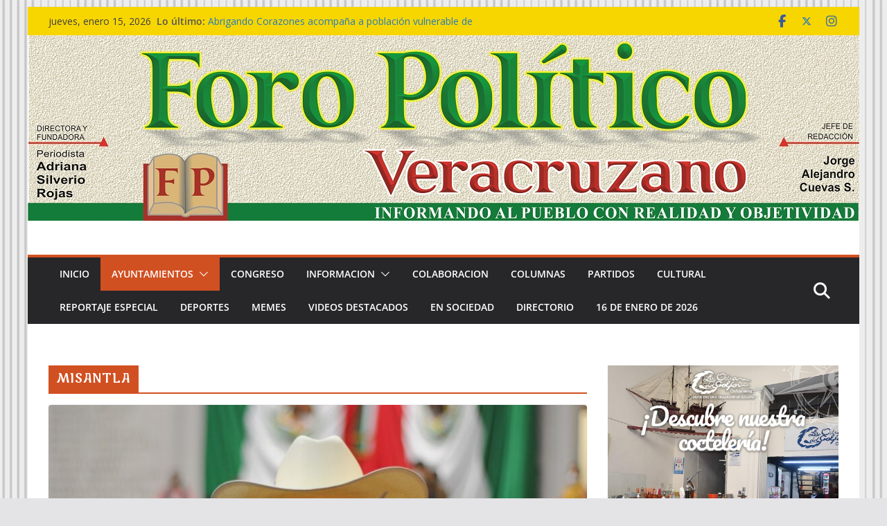

--- FILE ---
content_type: text/html; charset=UTF-8
request_url: http://www.foropoliticoveracruzano.com/category/misantla/
body_size: 22834
content:


		<!doctype html>
		<html lang="es">
		
<head>

			<meta charset="UTF-8"/>
		<meta name="viewport" content="width=device-width, initial-scale=1">
		<link rel="profile" href="http://gmpg.org/xfn/11"/>
		
	<title>MISANTLA &#8211; Foro Pol&iacute;tico Veracruzano</title>
<meta name='robots' content='max-image-preview:large' />
	<style>img:is([sizes="auto" i], [sizes^="auto," i]) { contain-intrinsic-size: 3000px 1500px }</style>
	<link rel='dns-prefetch' href='//cdn.canvasjs.com' />
<link rel='dns-prefetch' href='//www.googletagmanager.com' />
<link rel='dns-prefetch' href='//fonts.googleapis.com' />
<link rel="alternate" type="application/rss+xml" title="Foro Pol&iacute;tico Veracruzano &raquo; Feed" href="http://www.foropoliticoveracruzano.com/feed/" />
<link rel="alternate" type="application/rss+xml" title="Foro Pol&iacute;tico Veracruzano &raquo; Feed de los comentarios" href="http://www.foropoliticoveracruzano.com/comments/feed/" />
<link rel="alternate" type="application/rss+xml" title="Foro Pol&iacute;tico Veracruzano &raquo; Categoría MISANTLA del feed" href="http://www.foropoliticoveracruzano.com/category/misantla/feed/" />
		<!-- This site uses the Google Analytics by MonsterInsights plugin v9.11.1 - Using Analytics tracking - https://www.monsterinsights.com/ -->
		<!-- Nota: MonsterInsights no está actualmente configurado en este sitio. El dueño del sitio necesita identificarse usando su cuenta de Google Analytics en el panel de ajustes de MonsterInsights. -->
					<!-- No tracking code set -->
				<!-- / Google Analytics by MonsterInsights -->
		<script type="text/javascript">
/* <![CDATA[ */
window._wpemojiSettings = {"baseUrl":"https:\/\/s.w.org\/images\/core\/emoji\/16.0.1\/72x72\/","ext":".png","svgUrl":"https:\/\/s.w.org\/images\/core\/emoji\/16.0.1\/svg\/","svgExt":".svg","source":{"concatemoji":"http:\/\/www.foropoliticoveracruzano.com\/wp-includes\/js\/wp-emoji-release.min.js?ver=6.8.2"}};
/*! This file is auto-generated */
!function(s,n){var o,i,e;function c(e){try{var t={supportTests:e,timestamp:(new Date).valueOf()};sessionStorage.setItem(o,JSON.stringify(t))}catch(e){}}function p(e,t,n){e.clearRect(0,0,e.canvas.width,e.canvas.height),e.fillText(t,0,0);var t=new Uint32Array(e.getImageData(0,0,e.canvas.width,e.canvas.height).data),a=(e.clearRect(0,0,e.canvas.width,e.canvas.height),e.fillText(n,0,0),new Uint32Array(e.getImageData(0,0,e.canvas.width,e.canvas.height).data));return t.every(function(e,t){return e===a[t]})}function u(e,t){e.clearRect(0,0,e.canvas.width,e.canvas.height),e.fillText(t,0,0);for(var n=e.getImageData(16,16,1,1),a=0;a<n.data.length;a++)if(0!==n.data[a])return!1;return!0}function f(e,t,n,a){switch(t){case"flag":return n(e,"\ud83c\udff3\ufe0f\u200d\u26a7\ufe0f","\ud83c\udff3\ufe0f\u200b\u26a7\ufe0f")?!1:!n(e,"\ud83c\udde8\ud83c\uddf6","\ud83c\udde8\u200b\ud83c\uddf6")&&!n(e,"\ud83c\udff4\udb40\udc67\udb40\udc62\udb40\udc65\udb40\udc6e\udb40\udc67\udb40\udc7f","\ud83c\udff4\u200b\udb40\udc67\u200b\udb40\udc62\u200b\udb40\udc65\u200b\udb40\udc6e\u200b\udb40\udc67\u200b\udb40\udc7f");case"emoji":return!a(e,"\ud83e\udedf")}return!1}function g(e,t,n,a){var r="undefined"!=typeof WorkerGlobalScope&&self instanceof WorkerGlobalScope?new OffscreenCanvas(300,150):s.createElement("canvas"),o=r.getContext("2d",{willReadFrequently:!0}),i=(o.textBaseline="top",o.font="600 32px Arial",{});return e.forEach(function(e){i[e]=t(o,e,n,a)}),i}function t(e){var t=s.createElement("script");t.src=e,t.defer=!0,s.head.appendChild(t)}"undefined"!=typeof Promise&&(o="wpEmojiSettingsSupports",i=["flag","emoji"],n.supports={everything:!0,everythingExceptFlag:!0},e=new Promise(function(e){s.addEventListener("DOMContentLoaded",e,{once:!0})}),new Promise(function(t){var n=function(){try{var e=JSON.parse(sessionStorage.getItem(o));if("object"==typeof e&&"number"==typeof e.timestamp&&(new Date).valueOf()<e.timestamp+604800&&"object"==typeof e.supportTests)return e.supportTests}catch(e){}return null}();if(!n){if("undefined"!=typeof Worker&&"undefined"!=typeof OffscreenCanvas&&"undefined"!=typeof URL&&URL.createObjectURL&&"undefined"!=typeof Blob)try{var e="postMessage("+g.toString()+"("+[JSON.stringify(i),f.toString(),p.toString(),u.toString()].join(",")+"));",a=new Blob([e],{type:"text/javascript"}),r=new Worker(URL.createObjectURL(a),{name:"wpTestEmojiSupports"});return void(r.onmessage=function(e){c(n=e.data),r.terminate(),t(n)})}catch(e){}c(n=g(i,f,p,u))}t(n)}).then(function(e){for(var t in e)n.supports[t]=e[t],n.supports.everything=n.supports.everything&&n.supports[t],"flag"!==t&&(n.supports.everythingExceptFlag=n.supports.everythingExceptFlag&&n.supports[t]);n.supports.everythingExceptFlag=n.supports.everythingExceptFlag&&!n.supports.flag,n.DOMReady=!1,n.readyCallback=function(){n.DOMReady=!0}}).then(function(){return e}).then(function(){var e;n.supports.everything||(n.readyCallback(),(e=n.source||{}).concatemoji?t(e.concatemoji):e.wpemoji&&e.twemoji&&(t(e.twemoji),t(e.wpemoji)))}))}((window,document),window._wpemojiSettings);
/* ]]> */
</script>
<style id='wp-emoji-styles-inline-css' type='text/css'>

	img.wp-smiley, img.emoji {
		display: inline !important;
		border: none !important;
		box-shadow: none !important;
		height: 1em !important;
		width: 1em !important;
		margin: 0 0.07em !important;
		vertical-align: -0.1em !important;
		background: none !important;
		padding: 0 !important;
	}
</style>
<link rel='stylesheet' id='wp-block-library-css' href='http://www.foropoliticoveracruzano.com/wp-includes/css/dist/block-library/style.min.css?ver=6.8.2' type='text/css' media='all' />
<style id='wp-block-library-theme-inline-css' type='text/css'>
.wp-block-audio :where(figcaption){color:#555;font-size:13px;text-align:center}.is-dark-theme .wp-block-audio :where(figcaption){color:#ffffffa6}.wp-block-audio{margin:0 0 1em}.wp-block-code{border:1px solid #ccc;border-radius:4px;font-family:Menlo,Consolas,monaco,monospace;padding:.8em 1em}.wp-block-embed :where(figcaption){color:#555;font-size:13px;text-align:center}.is-dark-theme .wp-block-embed :where(figcaption){color:#ffffffa6}.wp-block-embed{margin:0 0 1em}.blocks-gallery-caption{color:#555;font-size:13px;text-align:center}.is-dark-theme .blocks-gallery-caption{color:#ffffffa6}:root :where(.wp-block-image figcaption){color:#555;font-size:13px;text-align:center}.is-dark-theme :root :where(.wp-block-image figcaption){color:#ffffffa6}.wp-block-image{margin:0 0 1em}.wp-block-pullquote{border-bottom:4px solid;border-top:4px solid;color:currentColor;margin-bottom:1.75em}.wp-block-pullquote cite,.wp-block-pullquote footer,.wp-block-pullquote__citation{color:currentColor;font-size:.8125em;font-style:normal;text-transform:uppercase}.wp-block-quote{border-left:.25em solid;margin:0 0 1.75em;padding-left:1em}.wp-block-quote cite,.wp-block-quote footer{color:currentColor;font-size:.8125em;font-style:normal;position:relative}.wp-block-quote:where(.has-text-align-right){border-left:none;border-right:.25em solid;padding-left:0;padding-right:1em}.wp-block-quote:where(.has-text-align-center){border:none;padding-left:0}.wp-block-quote.is-large,.wp-block-quote.is-style-large,.wp-block-quote:where(.is-style-plain){border:none}.wp-block-search .wp-block-search__label{font-weight:700}.wp-block-search__button{border:1px solid #ccc;padding:.375em .625em}:where(.wp-block-group.has-background){padding:1.25em 2.375em}.wp-block-separator.has-css-opacity{opacity:.4}.wp-block-separator{border:none;border-bottom:2px solid;margin-left:auto;margin-right:auto}.wp-block-separator.has-alpha-channel-opacity{opacity:1}.wp-block-separator:not(.is-style-wide):not(.is-style-dots){width:100px}.wp-block-separator.has-background:not(.is-style-dots){border-bottom:none;height:1px}.wp-block-separator.has-background:not(.is-style-wide):not(.is-style-dots){height:2px}.wp-block-table{margin:0 0 1em}.wp-block-table td,.wp-block-table th{word-break:normal}.wp-block-table :where(figcaption){color:#555;font-size:13px;text-align:center}.is-dark-theme .wp-block-table :where(figcaption){color:#ffffffa6}.wp-block-video :where(figcaption){color:#555;font-size:13px;text-align:center}.is-dark-theme .wp-block-video :where(figcaption){color:#ffffffa6}.wp-block-video{margin:0 0 1em}:root :where(.wp-block-template-part.has-background){margin-bottom:0;margin-top:0;padding:1.25em 2.375em}
</style>
<style id='global-styles-inline-css' type='text/css'>
:root{--wp--preset--aspect-ratio--square: 1;--wp--preset--aspect-ratio--4-3: 4/3;--wp--preset--aspect-ratio--3-4: 3/4;--wp--preset--aspect-ratio--3-2: 3/2;--wp--preset--aspect-ratio--2-3: 2/3;--wp--preset--aspect-ratio--16-9: 16/9;--wp--preset--aspect-ratio--9-16: 9/16;--wp--preset--color--black: #000000;--wp--preset--color--cyan-bluish-gray: #abb8c3;--wp--preset--color--white: #ffffff;--wp--preset--color--pale-pink: #f78da7;--wp--preset--color--vivid-red: #cf2e2e;--wp--preset--color--luminous-vivid-orange: #ff6900;--wp--preset--color--luminous-vivid-amber: #fcb900;--wp--preset--color--light-green-cyan: #7bdcb5;--wp--preset--color--vivid-green-cyan: #00d084;--wp--preset--color--pale-cyan-blue: #8ed1fc;--wp--preset--color--vivid-cyan-blue: #0693e3;--wp--preset--color--vivid-purple: #9b51e0;--wp--preset--color--cm-color-1: #257BC1;--wp--preset--color--cm-color-2: #2270B0;--wp--preset--color--cm-color-3: #FFFFFF;--wp--preset--color--cm-color-4: #F9FEFD;--wp--preset--color--cm-color-5: #27272A;--wp--preset--color--cm-color-6: #16181A;--wp--preset--color--cm-color-7: #8F8F8F;--wp--preset--color--cm-color-8: #FFFFFF;--wp--preset--color--cm-color-9: #C7C7C7;--wp--preset--gradient--vivid-cyan-blue-to-vivid-purple: linear-gradient(135deg,rgba(6,147,227,1) 0%,rgb(155,81,224) 100%);--wp--preset--gradient--light-green-cyan-to-vivid-green-cyan: linear-gradient(135deg,rgb(122,220,180) 0%,rgb(0,208,130) 100%);--wp--preset--gradient--luminous-vivid-amber-to-luminous-vivid-orange: linear-gradient(135deg,rgba(252,185,0,1) 0%,rgba(255,105,0,1) 100%);--wp--preset--gradient--luminous-vivid-orange-to-vivid-red: linear-gradient(135deg,rgba(255,105,0,1) 0%,rgb(207,46,46) 100%);--wp--preset--gradient--very-light-gray-to-cyan-bluish-gray: linear-gradient(135deg,rgb(238,238,238) 0%,rgb(169,184,195) 100%);--wp--preset--gradient--cool-to-warm-spectrum: linear-gradient(135deg,rgb(74,234,220) 0%,rgb(151,120,209) 20%,rgb(207,42,186) 40%,rgb(238,44,130) 60%,rgb(251,105,98) 80%,rgb(254,248,76) 100%);--wp--preset--gradient--blush-light-purple: linear-gradient(135deg,rgb(255,206,236) 0%,rgb(152,150,240) 100%);--wp--preset--gradient--blush-bordeaux: linear-gradient(135deg,rgb(254,205,165) 0%,rgb(254,45,45) 50%,rgb(107,0,62) 100%);--wp--preset--gradient--luminous-dusk: linear-gradient(135deg,rgb(255,203,112) 0%,rgb(199,81,192) 50%,rgb(65,88,208) 100%);--wp--preset--gradient--pale-ocean: linear-gradient(135deg,rgb(255,245,203) 0%,rgb(182,227,212) 50%,rgb(51,167,181) 100%);--wp--preset--gradient--electric-grass: linear-gradient(135deg,rgb(202,248,128) 0%,rgb(113,206,126) 100%);--wp--preset--gradient--midnight: linear-gradient(135deg,rgb(2,3,129) 0%,rgb(40,116,252) 100%);--wp--preset--font-size--small: 13px;--wp--preset--font-size--medium: 16px;--wp--preset--font-size--large: 20px;--wp--preset--font-size--x-large: 24px;--wp--preset--font-size--xx-large: 30px;--wp--preset--font-size--huge: 36px;--wp--preset--font-family--dm-sans: DM Sans, sans-serif;--wp--preset--font-family--public-sans: Public Sans, sans-serif;--wp--preset--font-family--roboto: Roboto, sans-serif;--wp--preset--font-family--segoe-ui: Segoe UI, Arial, sans-serif;--wp--preset--font-family--ibm-plex-serif: IBM Plex Serif, sans-serif;--wp--preset--font-family--inter: Inter, sans-serif;--wp--preset--spacing--20: 0.44rem;--wp--preset--spacing--30: 0.67rem;--wp--preset--spacing--40: 1rem;--wp--preset--spacing--50: 1.5rem;--wp--preset--spacing--60: 2.25rem;--wp--preset--spacing--70: 3.38rem;--wp--preset--spacing--80: 5.06rem;--wp--preset--shadow--natural: 6px 6px 9px rgba(0, 0, 0, 0.2);--wp--preset--shadow--deep: 12px 12px 50px rgba(0, 0, 0, 0.4);--wp--preset--shadow--sharp: 6px 6px 0px rgba(0, 0, 0, 0.2);--wp--preset--shadow--outlined: 6px 6px 0px -3px rgba(255, 255, 255, 1), 6px 6px rgba(0, 0, 0, 1);--wp--preset--shadow--crisp: 6px 6px 0px rgba(0, 0, 0, 1);}:root { --wp--style--global--content-size: 760px;--wp--style--global--wide-size: 1160px; }:where(body) { margin: 0; }.wp-site-blocks > .alignleft { float: left; margin-right: 2em; }.wp-site-blocks > .alignright { float: right; margin-left: 2em; }.wp-site-blocks > .aligncenter { justify-content: center; margin-left: auto; margin-right: auto; }:where(.wp-site-blocks) > * { margin-block-start: 24px; margin-block-end: 0; }:where(.wp-site-blocks) > :first-child { margin-block-start: 0; }:where(.wp-site-blocks) > :last-child { margin-block-end: 0; }:root { --wp--style--block-gap: 24px; }:root :where(.is-layout-flow) > :first-child{margin-block-start: 0;}:root :where(.is-layout-flow) > :last-child{margin-block-end: 0;}:root :where(.is-layout-flow) > *{margin-block-start: 24px;margin-block-end: 0;}:root :where(.is-layout-constrained) > :first-child{margin-block-start: 0;}:root :where(.is-layout-constrained) > :last-child{margin-block-end: 0;}:root :where(.is-layout-constrained) > *{margin-block-start: 24px;margin-block-end: 0;}:root :where(.is-layout-flex){gap: 24px;}:root :where(.is-layout-grid){gap: 24px;}.is-layout-flow > .alignleft{float: left;margin-inline-start: 0;margin-inline-end: 2em;}.is-layout-flow > .alignright{float: right;margin-inline-start: 2em;margin-inline-end: 0;}.is-layout-flow > .aligncenter{margin-left: auto !important;margin-right: auto !important;}.is-layout-constrained > .alignleft{float: left;margin-inline-start: 0;margin-inline-end: 2em;}.is-layout-constrained > .alignright{float: right;margin-inline-start: 2em;margin-inline-end: 0;}.is-layout-constrained > .aligncenter{margin-left: auto !important;margin-right: auto !important;}.is-layout-constrained > :where(:not(.alignleft):not(.alignright):not(.alignfull)){max-width: var(--wp--style--global--content-size);margin-left: auto !important;margin-right: auto !important;}.is-layout-constrained > .alignwide{max-width: var(--wp--style--global--wide-size);}body .is-layout-flex{display: flex;}.is-layout-flex{flex-wrap: wrap;align-items: center;}.is-layout-flex > :is(*, div){margin: 0;}body .is-layout-grid{display: grid;}.is-layout-grid > :is(*, div){margin: 0;}body{padding-top: 0px;padding-right: 0px;padding-bottom: 0px;padding-left: 0px;}a:where(:not(.wp-element-button)){text-decoration: underline;}:root :where(.wp-element-button, .wp-block-button__link){background-color: #32373c;border-width: 0;color: #fff;font-family: inherit;font-size: inherit;line-height: inherit;padding: calc(0.667em + 2px) calc(1.333em + 2px);text-decoration: none;}.has-black-color{color: var(--wp--preset--color--black) !important;}.has-cyan-bluish-gray-color{color: var(--wp--preset--color--cyan-bluish-gray) !important;}.has-white-color{color: var(--wp--preset--color--white) !important;}.has-pale-pink-color{color: var(--wp--preset--color--pale-pink) !important;}.has-vivid-red-color{color: var(--wp--preset--color--vivid-red) !important;}.has-luminous-vivid-orange-color{color: var(--wp--preset--color--luminous-vivid-orange) !important;}.has-luminous-vivid-amber-color{color: var(--wp--preset--color--luminous-vivid-amber) !important;}.has-light-green-cyan-color{color: var(--wp--preset--color--light-green-cyan) !important;}.has-vivid-green-cyan-color{color: var(--wp--preset--color--vivid-green-cyan) !important;}.has-pale-cyan-blue-color{color: var(--wp--preset--color--pale-cyan-blue) !important;}.has-vivid-cyan-blue-color{color: var(--wp--preset--color--vivid-cyan-blue) !important;}.has-vivid-purple-color{color: var(--wp--preset--color--vivid-purple) !important;}.has-cm-color-1-color{color: var(--wp--preset--color--cm-color-1) !important;}.has-cm-color-2-color{color: var(--wp--preset--color--cm-color-2) !important;}.has-cm-color-3-color{color: var(--wp--preset--color--cm-color-3) !important;}.has-cm-color-4-color{color: var(--wp--preset--color--cm-color-4) !important;}.has-cm-color-5-color{color: var(--wp--preset--color--cm-color-5) !important;}.has-cm-color-6-color{color: var(--wp--preset--color--cm-color-6) !important;}.has-cm-color-7-color{color: var(--wp--preset--color--cm-color-7) !important;}.has-cm-color-8-color{color: var(--wp--preset--color--cm-color-8) !important;}.has-cm-color-9-color{color: var(--wp--preset--color--cm-color-9) !important;}.has-black-background-color{background-color: var(--wp--preset--color--black) !important;}.has-cyan-bluish-gray-background-color{background-color: var(--wp--preset--color--cyan-bluish-gray) !important;}.has-white-background-color{background-color: var(--wp--preset--color--white) !important;}.has-pale-pink-background-color{background-color: var(--wp--preset--color--pale-pink) !important;}.has-vivid-red-background-color{background-color: var(--wp--preset--color--vivid-red) !important;}.has-luminous-vivid-orange-background-color{background-color: var(--wp--preset--color--luminous-vivid-orange) !important;}.has-luminous-vivid-amber-background-color{background-color: var(--wp--preset--color--luminous-vivid-amber) !important;}.has-light-green-cyan-background-color{background-color: var(--wp--preset--color--light-green-cyan) !important;}.has-vivid-green-cyan-background-color{background-color: var(--wp--preset--color--vivid-green-cyan) !important;}.has-pale-cyan-blue-background-color{background-color: var(--wp--preset--color--pale-cyan-blue) !important;}.has-vivid-cyan-blue-background-color{background-color: var(--wp--preset--color--vivid-cyan-blue) !important;}.has-vivid-purple-background-color{background-color: var(--wp--preset--color--vivid-purple) !important;}.has-cm-color-1-background-color{background-color: var(--wp--preset--color--cm-color-1) !important;}.has-cm-color-2-background-color{background-color: var(--wp--preset--color--cm-color-2) !important;}.has-cm-color-3-background-color{background-color: var(--wp--preset--color--cm-color-3) !important;}.has-cm-color-4-background-color{background-color: var(--wp--preset--color--cm-color-4) !important;}.has-cm-color-5-background-color{background-color: var(--wp--preset--color--cm-color-5) !important;}.has-cm-color-6-background-color{background-color: var(--wp--preset--color--cm-color-6) !important;}.has-cm-color-7-background-color{background-color: var(--wp--preset--color--cm-color-7) !important;}.has-cm-color-8-background-color{background-color: var(--wp--preset--color--cm-color-8) !important;}.has-cm-color-9-background-color{background-color: var(--wp--preset--color--cm-color-9) !important;}.has-black-border-color{border-color: var(--wp--preset--color--black) !important;}.has-cyan-bluish-gray-border-color{border-color: var(--wp--preset--color--cyan-bluish-gray) !important;}.has-white-border-color{border-color: var(--wp--preset--color--white) !important;}.has-pale-pink-border-color{border-color: var(--wp--preset--color--pale-pink) !important;}.has-vivid-red-border-color{border-color: var(--wp--preset--color--vivid-red) !important;}.has-luminous-vivid-orange-border-color{border-color: var(--wp--preset--color--luminous-vivid-orange) !important;}.has-luminous-vivid-amber-border-color{border-color: var(--wp--preset--color--luminous-vivid-amber) !important;}.has-light-green-cyan-border-color{border-color: var(--wp--preset--color--light-green-cyan) !important;}.has-vivid-green-cyan-border-color{border-color: var(--wp--preset--color--vivid-green-cyan) !important;}.has-pale-cyan-blue-border-color{border-color: var(--wp--preset--color--pale-cyan-blue) !important;}.has-vivid-cyan-blue-border-color{border-color: var(--wp--preset--color--vivid-cyan-blue) !important;}.has-vivid-purple-border-color{border-color: var(--wp--preset--color--vivid-purple) !important;}.has-cm-color-1-border-color{border-color: var(--wp--preset--color--cm-color-1) !important;}.has-cm-color-2-border-color{border-color: var(--wp--preset--color--cm-color-2) !important;}.has-cm-color-3-border-color{border-color: var(--wp--preset--color--cm-color-3) !important;}.has-cm-color-4-border-color{border-color: var(--wp--preset--color--cm-color-4) !important;}.has-cm-color-5-border-color{border-color: var(--wp--preset--color--cm-color-5) !important;}.has-cm-color-6-border-color{border-color: var(--wp--preset--color--cm-color-6) !important;}.has-cm-color-7-border-color{border-color: var(--wp--preset--color--cm-color-7) !important;}.has-cm-color-8-border-color{border-color: var(--wp--preset--color--cm-color-8) !important;}.has-cm-color-9-border-color{border-color: var(--wp--preset--color--cm-color-9) !important;}.has-vivid-cyan-blue-to-vivid-purple-gradient-background{background: var(--wp--preset--gradient--vivid-cyan-blue-to-vivid-purple) !important;}.has-light-green-cyan-to-vivid-green-cyan-gradient-background{background: var(--wp--preset--gradient--light-green-cyan-to-vivid-green-cyan) !important;}.has-luminous-vivid-amber-to-luminous-vivid-orange-gradient-background{background: var(--wp--preset--gradient--luminous-vivid-amber-to-luminous-vivid-orange) !important;}.has-luminous-vivid-orange-to-vivid-red-gradient-background{background: var(--wp--preset--gradient--luminous-vivid-orange-to-vivid-red) !important;}.has-very-light-gray-to-cyan-bluish-gray-gradient-background{background: var(--wp--preset--gradient--very-light-gray-to-cyan-bluish-gray) !important;}.has-cool-to-warm-spectrum-gradient-background{background: var(--wp--preset--gradient--cool-to-warm-spectrum) !important;}.has-blush-light-purple-gradient-background{background: var(--wp--preset--gradient--blush-light-purple) !important;}.has-blush-bordeaux-gradient-background{background: var(--wp--preset--gradient--blush-bordeaux) !important;}.has-luminous-dusk-gradient-background{background: var(--wp--preset--gradient--luminous-dusk) !important;}.has-pale-ocean-gradient-background{background: var(--wp--preset--gradient--pale-ocean) !important;}.has-electric-grass-gradient-background{background: var(--wp--preset--gradient--electric-grass) !important;}.has-midnight-gradient-background{background: var(--wp--preset--gradient--midnight) !important;}.has-small-font-size{font-size: var(--wp--preset--font-size--small) !important;}.has-medium-font-size{font-size: var(--wp--preset--font-size--medium) !important;}.has-large-font-size{font-size: var(--wp--preset--font-size--large) !important;}.has-x-large-font-size{font-size: var(--wp--preset--font-size--x-large) !important;}.has-xx-large-font-size{font-size: var(--wp--preset--font-size--xx-large) !important;}.has-huge-font-size{font-size: var(--wp--preset--font-size--huge) !important;}.has-dm-sans-font-family{font-family: var(--wp--preset--font-family--dm-sans) !important;}.has-public-sans-font-family{font-family: var(--wp--preset--font-family--public-sans) !important;}.has-roboto-font-family{font-family: var(--wp--preset--font-family--roboto) !important;}.has-segoe-ui-font-family{font-family: var(--wp--preset--font-family--segoe-ui) !important;}.has-ibm-plex-serif-font-family{font-family: var(--wp--preset--font-family--ibm-plex-serif) !important;}.has-inter-font-family{font-family: var(--wp--preset--font-family--inter) !important;}
:root :where(.wp-block-pullquote){font-size: 1.5em;line-height: 1.6;}
</style>
<link rel='stylesheet' id='lptw-style-css' href='http://www.foropoliticoveracruzano.com/wp-content/plugins/advanced-recent-posts/lptw-recent-posts.css?ver=6.8.2' type='text/css' media='all' />
<link rel='stylesheet' id='dashicons-css' href='http://www.foropoliticoveracruzano.com/wp-includes/css/dashicons.min.css?ver=6.8.2' type='text/css' media='all' />
<link rel='stylesheet' id='admin-bar-css' href='http://www.foropoliticoveracruzano.com/wp-includes/css/admin-bar.min.css?ver=6.8.2' type='text/css' media='all' />
<style id='admin-bar-inline-css' type='text/css'>

    .canvasjs-chart-credit{
        display: none !important;
    }
    #vtrtsFreeChart canvas {
    border-radius: 6px;
}

.vtrts-free-adminbar-weekly-title {
    font-weight: bold;
    font-size: 14px;
    color: #fff;
    margin-bottom: 6px;
}

        #wpadminbar #wp-admin-bar-vtrts_free_top_button .ab-icon:before {
            content: "\f185";
            color: #1DAE22;
            top: 3px;
        }
    #wp-admin-bar-vtrts_pro_top_button .ab-item {
        min-width: 180px;
    }
    .vtrts-free-adminbar-dropdown {
        min-width: 420px ;
        padding: 18px 18px 12px 18px;
        background: #23282d;
        color: #fff;
        border-radius: 8px;
        box-shadow: 0 4px 24px rgba(0,0,0,0.15);
        margin-top: 10px;
    }
    .vtrts-free-adminbar-grid {
        display: grid;
        grid-template-columns: 1fr 1fr;
        gap: 18px 18px; /* row-gap column-gap */
        margin-bottom: 18px;
    }
    .vtrts-free-adminbar-card {
        background: #2c3338;
        border-radius: 8px;
        padding: 18px 18px 12px 18px;
        box-shadow: 0 2px 8px rgba(0,0,0,0.07);
        display: flex;
        flex-direction: column;
        align-items: flex-start;
    }
    /* Extra margin for the right column */
    .vtrts-free-adminbar-card:nth-child(2),
    .vtrts-free-adminbar-card:nth-child(4) {
        margin-left: 10px !important;
        padding-left: 10px !important;
                padding-top: 6px !important;

        margin-right: 10px !important;
        padding-right : 10px !important;
        margin-top: 10px !important;
    }
    .vtrts-free-adminbar-card:nth-child(1),
    .vtrts-free-adminbar-card:nth-child(3) {
        margin-left: 10px !important;
        padding-left: 10px !important;
                padding-top: 6px !important;

        margin-top: 10px !important;
                padding-right : 10px !important;

    }
    /* Extra margin for the bottom row */
    .vtrts-free-adminbar-card:nth-child(3),
    .vtrts-free-adminbar-card:nth-child(4) {
        margin-top: 6px !important;
        padding-top: 6px !important;
        margin-top: 10px !important;
    }
    .vtrts-free-adminbar-card-title {
        font-size: 14px;
        font-weight: 800;
        margin-bottom: 6px;
        color: #fff;
    }
    .vtrts-free-adminbar-card-value {
        font-size: 22px;
        font-weight: bold;
        color: #1DAE22;
        margin-bottom: 4px;
    }
    .vtrts-free-adminbar-card-sub {
        font-size: 12px;
        color: #aaa;
    }
    .vtrts-free-adminbar-btn-wrap {
        text-align: center;
        margin-top: 8px;
    }

    #wp-admin-bar-vtrts_free_top_button .ab-item{
    min-width: 80px !important;
        padding: 0px !important;
    .vtrts-free-adminbar-btn {
        display: inline-block;
        background: #1DAE22;
        color: #fff !important;
        font-weight: bold;
        padding: 8px 28px;
        border-radius: 6px;
        text-decoration: none;
        font-size: 15px;
        transition: background 0.2s;
        margin-top: 8px;
    }
    .vtrts-free-adminbar-btn:hover {
        background: #15991b;
        color: #fff !important;
    }

    .vtrts-free-adminbar-dropdown-wrap { min-width: 0; padding: 0; }
    #wpadminbar #wp-admin-bar-vtrts_free_top_button .vtrts-free-adminbar-dropdown { display: none; position: absolute; left: 0; top: 100%; z-index: 99999; }
    #wpadminbar #wp-admin-bar-vtrts_free_top_button:hover .vtrts-free-adminbar-dropdown { display: block; }
    
        .ab-empty-item #wp-admin-bar-vtrts_free_top_button-default .ab-empty-item{
    height:0px !important;
    padding :0px !important;
     }
            #wpadminbar .quicklinks .ab-empty-item{
        padding:0px !important;
    }
    .vtrts-free-adminbar-dropdown {
    min-width: 420px;
    padding: 18px 18px 12px 18px;
    background: #23282d;
    color: #fff;
    border-radius: 12px; /* more rounded */
    box-shadow: 0 8px 32px rgba(0,0,0,0.25); /* deeper shadow */
    margin-top: 10px;
}

.vtrts-free-adminbar-btn-wrap {
    text-align: center;
    margin-top: 18px; /* more space above */
}

.vtrts-free-adminbar-btn {
    display: inline-block;
    background: #1DAE22;
    color: #fff !important;
    font-weight: bold;
    padding: 5px 22px;
    border-radius: 8px;
    text-decoration: none;
    font-size: 17px;
    transition: background 0.2s, box-shadow 0.2s;
    margin-top: 8px;
    box-shadow: 0 2px 8px rgba(29,174,34,0.15);
    text-align: center;
    line-height: 1.6;
    
}
.vtrts-free-adminbar-btn:hover {
    background: #15991b;
    color: #fff !important;
    box-shadow: 0 4px 16px rgba(29,174,34,0.25);
}
    


</style>
<link rel='stylesheet' id='widgets-on-pages-css' href='http://www.foropoliticoveracruzano.com/wp-content/plugins/widgets-on-pages/public/css/widgets-on-pages-public.css?ver=1.4.0' type='text/css' media='all' />
<link rel='stylesheet' id='colormag_style-css' href='http://www.foropoliticoveracruzano.com/wp-content/themes/colormag/style.css?ver=1768542278' type='text/css' media='all' />
<style id='colormag_style-inline-css' type='text/css'>
.colormag-button,
			blockquote, button,
			input[type=reset],
			input[type=button],
			input[type=submit],
			.cm-home-icon.front_page_on,
			.cm-post-categories a,
			.cm-primary-nav ul li ul li:hover,
			.cm-primary-nav ul li.current-menu-item,
			.cm-primary-nav ul li.current_page_ancestor,
			.cm-primary-nav ul li.current-menu-ancestor,
			.cm-primary-nav ul li.current_page_item,
			.cm-primary-nav ul li:hover,
			.cm-primary-nav ul li.focus,
			.cm-mobile-nav li a:hover,
			.colormag-header-clean #cm-primary-nav .cm-menu-toggle:hover,
			.cm-header .cm-mobile-nav li:hover,
			.cm-header .cm-mobile-nav li.current-page-ancestor,
			.cm-header .cm-mobile-nav li.current-menu-ancestor,
			.cm-header .cm-mobile-nav li.current-page-item,
			.cm-header .cm-mobile-nav li.current-menu-item,
			.cm-primary-nav ul li.focus > a,
			.cm-layout-2 .cm-primary-nav ul ul.sub-menu li.focus > a,
			.cm-mobile-nav .current-menu-item>a, .cm-mobile-nav .current_page_item>a,
			.colormag-header-clean .cm-mobile-nav li:hover > a,
			.colormag-header-clean .cm-mobile-nav li.current-page-ancestor > a,
			.colormag-header-clean .cm-mobile-nav li.current-menu-ancestor > a,
			.colormag-header-clean .cm-mobile-nav li.current-page-item > a,
			.colormag-header-clean .cm-mobile-nav li.current-menu-item > a,
			.fa.search-top:hover,
			.widget_call_to_action .btn--primary,
			.colormag-footer--classic .cm-footer-cols .cm-row .cm-widget-title span::before,
			.colormag-footer--classic-bordered .cm-footer-cols .cm-row .cm-widget-title span::before,
			.cm-featured-posts .cm-widget-title span,
			.cm-featured-category-slider-widget .cm-slide-content .cm-entry-header-meta .cm-post-categories a,
			.cm-highlighted-posts .cm-post-content .cm-entry-header-meta .cm-post-categories a,
			.cm-category-slide-next, .cm-category-slide-prev, .slide-next,
			.slide-prev, .cm-tabbed-widget ul li, .cm-posts .wp-pagenavi .current,
			.cm-posts .wp-pagenavi a:hover, .cm-secondary .cm-widget-title span,
			.cm-posts .post .cm-post-content .cm-entry-header-meta .cm-post-categories a,
			.cm-page-header .cm-page-title span, .entry-meta .post-format i,
			.format-link .cm-entry-summary a, .cm-entry-button, .infinite-scroll .tg-infinite-scroll,
			.no-more-post-text, .pagination span,
			.comments-area .comment-author-link span,
			.cm-footer-cols .cm-row .cm-widget-title span,
			.advertisement_above_footer .cm-widget-title span,
			.error, .cm-primary .cm-widget-title span,
			.related-posts-wrapper.style-three .cm-post-content .cm-entry-title a:hover:before,
			.cm-slider-area .cm-widget-title span,
			.cm-beside-slider-widget .cm-widget-title span,
			.top-full-width-sidebar .cm-widget-title span,
			.wp-block-quote, .wp-block-quote.is-style-large,
			.wp-block-quote.has-text-align-right,
			.cm-error-404 .cm-btn, .widget .wp-block-heading, .wp-block-search button,
			.widget a::before, .cm-post-date a::before,
			.byline a::before,
			.colormag-footer--classic-bordered .cm-widget-title::before,
			.wp-block-button__link,
			#cm-tertiary .cm-widget-title span,
			.link-pagination .post-page-numbers.current,
			.wp-block-query-pagination-numbers .page-numbers.current,
			.wp-element-button,
			.wp-block-button .wp-block-button__link,
			.wp-element-button,
			.cm-layout-2 .cm-primary-nav ul ul.sub-menu li:hover,
			.cm-layout-2 .cm-primary-nav ul ul.sub-menu li.current-menu-ancestor,
			.cm-layout-2 .cm-primary-nav ul ul.sub-menu li.current-menu-item,
			.cm-layout-2 .cm-primary-nav ul ul.sub-menu li.focus,
			.search-wrap button,
			.page-numbers .current,
			.cm-footer-builder .cm-widget-title span,
			.wp-block-search .wp-element-button:hover{background-color:#d15021;}a,
			.cm-layout-2 #cm-primary-nav .fa.search-top:hover,
			.cm-layout-2 #cm-primary-nav.cm-mobile-nav .cm-random-post a:hover .fa-random,
			.cm-layout-2 #cm-primary-nav.cm-primary-nav .cm-random-post a:hover .fa-random,
			.cm-layout-2 .breaking-news .newsticker a:hover,
			.cm-layout-2 .cm-primary-nav ul li.current-menu-item > a,
			.cm-layout-2 .cm-primary-nav ul li.current_page_item > a,
			.cm-layout-2 .cm-primary-nav ul li:hover > a,
			.cm-layout-2 .cm-primary-nav ul li.focus > a
			.dark-skin .cm-layout-2-style-1 #cm-primary-nav.cm-primary-nav .cm-home-icon:hover .fa,
			.byline a:hover, .comments a:hover, .cm-edit-link a:hover, .cm-post-date a:hover,
			.social-links:not(.cm-header-actions .social-links) i.fa:hover, .cm-tag-links a:hover,
			.colormag-header-clean .social-links li:hover i.fa, .cm-layout-2-style-1 .social-links li:hover i.fa,
			.colormag-header-clean .breaking-news .newsticker a:hover, .widget_featured_posts .article-content .cm-entry-title a:hover,
			.widget_featured_slider .slide-content .cm-below-entry-meta .byline a:hover,
			.widget_featured_slider .slide-content .cm-below-entry-meta .comments a:hover,
			.widget_featured_slider .slide-content .cm-below-entry-meta .cm-post-date a:hover,
			.widget_featured_slider .slide-content .cm-entry-title a:hover,
			.widget_block_picture_news.widget_featured_posts .article-content .cm-entry-title a:hover,
			.widget_highlighted_posts .article-content .cm-below-entry-meta .byline a:hover,
			.widget_highlighted_posts .article-content .cm-below-entry-meta .comments a:hover,
			.widget_highlighted_posts .article-content .cm-below-entry-meta .cm-post-date a:hover,
			.widget_highlighted_posts .article-content .cm-entry-title a:hover, i.fa-arrow-up, i.fa-arrow-down,
			.cm-site-title a, #content .post .article-content .cm-entry-title a:hover, .entry-meta .byline i,
			.entry-meta .cat-links i, .entry-meta a, .post .cm-entry-title a:hover, .search .cm-entry-title a:hover,
			.entry-meta .comments-link a:hover, .entry-meta .cm-edit-link a:hover, .entry-meta .cm-post-date a:hover,
			.entry-meta .cm-tag-links a:hover, .single #content .tags a:hover, .count, .next a:hover, .previous a:hover,
			.related-posts-main-title .fa, .single-related-posts .article-content .cm-entry-title a:hover,
			.pagination a span:hover,
			#content .comments-area a.comment-cm-edit-link:hover, #content .comments-area a.comment-permalink:hover,
			#content .comments-area article header cite a:hover, .comments-area .comment-author-link a:hover,
			.comment .comment-reply-link:hover,
			.nav-next a, .nav-previous a,
			#cm-footer .cm-footer-menu ul li a:hover,
			.cm-footer-cols .cm-row a:hover, a#scroll-up i, .related-posts-wrapper-flyout .cm-entry-title a:hover,
			.human-diff-time .human-diff-time-display:hover,
			.cm-layout-2-style-1 #cm-primary-nav .fa:hover,
			.cm-footer-bar a,
			.cm-post-date a:hover,
			.cm-author a:hover,
			.cm-comments-link a:hover,
			.cm-tag-links a:hover,
			.cm-edit-link a:hover,
			.cm-footer-bar .copyright a,
			.cm-featured-posts .cm-entry-title a:hover,
			.cm-posts .post .cm-post-content .cm-entry-title a:hover,
			.cm-posts .post .single-title-above .cm-entry-title a:hover,
			.cm-layout-2 .cm-primary-nav ul li:hover > a,
			.cm-layout-2 #cm-primary-nav .fa:hover,
			.cm-entry-title a:hover,
			button:hover, input[type="button"]:hover,
			input[type="reset"]:hover,
			input[type="submit"]:hover,
			.wp-block-button .wp-block-button__link:hover,
			.cm-button:hover,
			.wp-element-button:hover,
			li.product .added_to_cart:hover,
			.comments-area .comment-permalink:hover,
			.cm-footer-bar-area .cm-footer-bar__2 a{color:#d15021;}#cm-primary-nav,
			.cm-contained .cm-header-2 .cm-row, .cm-header-builder.cm-full-width .cm-main-header .cm-header-bottom-row{border-top-color:#d15021;}.cm-layout-2 #cm-primary-nav,
			.cm-layout-2 .cm-primary-nav ul ul.sub-menu li:hover,
			.cm-layout-2 .cm-primary-nav ul > li:hover > a,
			.cm-layout-2 .cm-primary-nav ul > li.current-menu-item > a,
			.cm-layout-2 .cm-primary-nav ul > li.current-menu-ancestor > a,
			.cm-layout-2 .cm-primary-nav ul ul.sub-menu li.current-menu-ancestor,
			.cm-layout-2 .cm-primary-nav ul ul.sub-menu li.current-menu-item,
			.cm-layout-2 .cm-primary-nav ul ul.sub-menu li.focus,
			cm-layout-2 .cm-primary-nav ul ul.sub-menu li.current-menu-ancestor,
			cm-layout-2 .cm-primary-nav ul ul.sub-menu li.current-menu-item,
			cm-layout-2 #cm-primary-nav .cm-menu-toggle:hover,
			cm-layout-2 #cm-primary-nav.cm-mobile-nav .cm-menu-toggle,
			cm-layout-2 .cm-primary-nav ul > li:hover > a,
			cm-layout-2 .cm-primary-nav ul > li.current-menu-item > a,
			cm-layout-2 .cm-primary-nav ul > li.current-menu-ancestor > a,
			.cm-layout-2 .cm-primary-nav ul li.focus > a, .pagination a span:hover,
			.cm-error-404 .cm-btn,
			.single-post .cm-post-categories a::after,
			.widget .block-title,
			.cm-layout-2 .cm-primary-nav ul li.focus > a,
			button,
			input[type="button"],
			input[type="reset"],
			input[type="submit"],
			.wp-block-button .wp-block-button__link,
			.cm-button,
			.wp-element-button,
			li.product .added_to_cart{border-color:#d15021;}.cm-secondary .cm-widget-title,
			#cm-tertiary .cm-widget-title,
			.widget_featured_posts .widget-title,
			#secondary .widget-title,
			#cm-tertiary .widget-title,
			.cm-page-header .cm-page-title,
			.cm-footer-cols .cm-row .widget-title,
			.advertisement_above_footer .widget-title,
			#primary .widget-title,
			.widget_slider_area .widget-title,
			.widget_beside_slider .widget-title,
			.top-full-width-sidebar .widget-title,
			.cm-footer-cols .cm-row .cm-widget-title,
			.cm-footer-bar .copyright a,
			.cm-layout-2.cm-layout-2-style-2 #cm-primary-nav,
			.cm-layout-2 .cm-primary-nav ul > li:hover > a,
			.cm-footer-builder .cm-widget-title,
			.cm-layout-2 .cm-primary-nav ul > li.current-menu-item > a{border-bottom-color:#d15021;}body{color:#444444;}.cm-posts .post{box-shadow:0px 0px 2px 0px #E4E4E7;}body,
			button,
			input,
			select,
			textarea,
			blockquote p,
			.entry-meta,
			.cm-entry-button,
			dl,
			.previous a,
			.next a,
			.nav-previous a,
			.nav-next a,
			#respond h3#reply-title #cancel-comment-reply-link,
			#respond form input[type="text"],
			#respond form textarea,
			.cm-secondary .widget,
			.cm-error-404 .widget,
			.cm-entry-summary p{font-family:Open Sans;}h1 ,h2, h3, h4, h5, h6{font-family:Open Sans;font-style:inherit;}@media screen and (min-width: 992px) {.cm-primary{width:70%;}}.colormag-button,
			input[type="reset"],
			input[type="button"],
			input[type="submit"],
			button,
			.cm-entry-button span,
			.wp-block-button .wp-block-button__link{color:#ffffff;}.cm-top-bar{background-color:#f7d600;}.cm-content{background-color:#ffffff;background-size:contain;}body,body.boxed{background-color:1d5c68;background-image:url(http://www.foropoliticoveracruzano.com/wp-content/uploads/2017/06/RAYAS.jpg);background-position:;background-size:;background-attachment:fixed;background-repeat:no-repeat;}.cm-header .cm-menu-toggle svg,
			.cm-header .cm-menu-toggle svg{fill:#fff;}.cm-footer-bar-area .cm-footer-bar__2 a{color:#207daf;}.colormag-button,
			blockquote, button,
			input[type=reset],
			input[type=button],
			input[type=submit],
			.cm-home-icon.front_page_on,
			.cm-post-categories a,
			.cm-primary-nav ul li ul li:hover,
			.cm-primary-nav ul li.current-menu-item,
			.cm-primary-nav ul li.current_page_ancestor,
			.cm-primary-nav ul li.current-menu-ancestor,
			.cm-primary-nav ul li.current_page_item,
			.cm-primary-nav ul li:hover,
			.cm-primary-nav ul li.focus,
			.cm-mobile-nav li a:hover,
			.colormag-header-clean #cm-primary-nav .cm-menu-toggle:hover,
			.cm-header .cm-mobile-nav li:hover,
			.cm-header .cm-mobile-nav li.current-page-ancestor,
			.cm-header .cm-mobile-nav li.current-menu-ancestor,
			.cm-header .cm-mobile-nav li.current-page-item,
			.cm-header .cm-mobile-nav li.current-menu-item,
			.cm-primary-nav ul li.focus > a,
			.cm-layout-2 .cm-primary-nav ul ul.sub-menu li.focus > a,
			.cm-mobile-nav .current-menu-item>a, .cm-mobile-nav .current_page_item>a,
			.colormag-header-clean .cm-mobile-nav li:hover > a,
			.colormag-header-clean .cm-mobile-nav li.current-page-ancestor > a,
			.colormag-header-clean .cm-mobile-nav li.current-menu-ancestor > a,
			.colormag-header-clean .cm-mobile-nav li.current-page-item > a,
			.colormag-header-clean .cm-mobile-nav li.current-menu-item > a,
			.fa.search-top:hover,
			.widget_call_to_action .btn--primary,
			.colormag-footer--classic .cm-footer-cols .cm-row .cm-widget-title span::before,
			.colormag-footer--classic-bordered .cm-footer-cols .cm-row .cm-widget-title span::before,
			.cm-featured-posts .cm-widget-title span,
			.cm-featured-category-slider-widget .cm-slide-content .cm-entry-header-meta .cm-post-categories a,
			.cm-highlighted-posts .cm-post-content .cm-entry-header-meta .cm-post-categories a,
			.cm-category-slide-next, .cm-category-slide-prev, .slide-next,
			.slide-prev, .cm-tabbed-widget ul li, .cm-posts .wp-pagenavi .current,
			.cm-posts .wp-pagenavi a:hover, .cm-secondary .cm-widget-title span,
			.cm-posts .post .cm-post-content .cm-entry-header-meta .cm-post-categories a,
			.cm-page-header .cm-page-title span, .entry-meta .post-format i,
			.format-link .cm-entry-summary a, .cm-entry-button, .infinite-scroll .tg-infinite-scroll,
			.no-more-post-text, .pagination span,
			.comments-area .comment-author-link span,
			.cm-footer-cols .cm-row .cm-widget-title span,
			.advertisement_above_footer .cm-widget-title span,
			.error, .cm-primary .cm-widget-title span,
			.related-posts-wrapper.style-three .cm-post-content .cm-entry-title a:hover:before,
			.cm-slider-area .cm-widget-title span,
			.cm-beside-slider-widget .cm-widget-title span,
			.top-full-width-sidebar .cm-widget-title span,
			.wp-block-quote, .wp-block-quote.is-style-large,
			.wp-block-quote.has-text-align-right,
			.cm-error-404 .cm-btn, .widget .wp-block-heading, .wp-block-search button,
			.widget a::before, .cm-post-date a::before,
			.byline a::before,
			.colormag-footer--classic-bordered .cm-widget-title::before,
			.wp-block-button__link,
			#cm-tertiary .cm-widget-title span,
			.link-pagination .post-page-numbers.current,
			.wp-block-query-pagination-numbers .page-numbers.current,
			.wp-element-button,
			.wp-block-button .wp-block-button__link,
			.wp-element-button,
			.cm-layout-2 .cm-primary-nav ul ul.sub-menu li:hover,
			.cm-layout-2 .cm-primary-nav ul ul.sub-menu li.current-menu-ancestor,
			.cm-layout-2 .cm-primary-nav ul ul.sub-menu li.current-menu-item,
			.cm-layout-2 .cm-primary-nav ul ul.sub-menu li.focus,
			.search-wrap button,
			.page-numbers .current,
			.cm-footer-builder .cm-widget-title span,
			.wp-block-search .wp-element-button:hover{background-color:#d15021;}a,
			.cm-layout-2 #cm-primary-nav .fa.search-top:hover,
			.cm-layout-2 #cm-primary-nav.cm-mobile-nav .cm-random-post a:hover .fa-random,
			.cm-layout-2 #cm-primary-nav.cm-primary-nav .cm-random-post a:hover .fa-random,
			.cm-layout-2 .breaking-news .newsticker a:hover,
			.cm-layout-2 .cm-primary-nav ul li.current-menu-item > a,
			.cm-layout-2 .cm-primary-nav ul li.current_page_item > a,
			.cm-layout-2 .cm-primary-nav ul li:hover > a,
			.cm-layout-2 .cm-primary-nav ul li.focus > a
			.dark-skin .cm-layout-2-style-1 #cm-primary-nav.cm-primary-nav .cm-home-icon:hover .fa,
			.byline a:hover, .comments a:hover, .cm-edit-link a:hover, .cm-post-date a:hover,
			.social-links:not(.cm-header-actions .social-links) i.fa:hover, .cm-tag-links a:hover,
			.colormag-header-clean .social-links li:hover i.fa, .cm-layout-2-style-1 .social-links li:hover i.fa,
			.colormag-header-clean .breaking-news .newsticker a:hover, .widget_featured_posts .article-content .cm-entry-title a:hover,
			.widget_featured_slider .slide-content .cm-below-entry-meta .byline a:hover,
			.widget_featured_slider .slide-content .cm-below-entry-meta .comments a:hover,
			.widget_featured_slider .slide-content .cm-below-entry-meta .cm-post-date a:hover,
			.widget_featured_slider .slide-content .cm-entry-title a:hover,
			.widget_block_picture_news.widget_featured_posts .article-content .cm-entry-title a:hover,
			.widget_highlighted_posts .article-content .cm-below-entry-meta .byline a:hover,
			.widget_highlighted_posts .article-content .cm-below-entry-meta .comments a:hover,
			.widget_highlighted_posts .article-content .cm-below-entry-meta .cm-post-date a:hover,
			.widget_highlighted_posts .article-content .cm-entry-title a:hover, i.fa-arrow-up, i.fa-arrow-down,
			.cm-site-title a, #content .post .article-content .cm-entry-title a:hover, .entry-meta .byline i,
			.entry-meta .cat-links i, .entry-meta a, .post .cm-entry-title a:hover, .search .cm-entry-title a:hover,
			.entry-meta .comments-link a:hover, .entry-meta .cm-edit-link a:hover, .entry-meta .cm-post-date a:hover,
			.entry-meta .cm-tag-links a:hover, .single #content .tags a:hover, .count, .next a:hover, .previous a:hover,
			.related-posts-main-title .fa, .single-related-posts .article-content .cm-entry-title a:hover,
			.pagination a span:hover,
			#content .comments-area a.comment-cm-edit-link:hover, #content .comments-area a.comment-permalink:hover,
			#content .comments-area article header cite a:hover, .comments-area .comment-author-link a:hover,
			.comment .comment-reply-link:hover,
			.nav-next a, .nav-previous a,
			#cm-footer .cm-footer-menu ul li a:hover,
			.cm-footer-cols .cm-row a:hover, a#scroll-up i, .related-posts-wrapper-flyout .cm-entry-title a:hover,
			.human-diff-time .human-diff-time-display:hover,
			.cm-layout-2-style-1 #cm-primary-nav .fa:hover,
			.cm-footer-bar a,
			.cm-post-date a:hover,
			.cm-author a:hover,
			.cm-comments-link a:hover,
			.cm-tag-links a:hover,
			.cm-edit-link a:hover,
			.cm-footer-bar .copyright a,
			.cm-featured-posts .cm-entry-title a:hover,
			.cm-posts .post .cm-post-content .cm-entry-title a:hover,
			.cm-posts .post .single-title-above .cm-entry-title a:hover,
			.cm-layout-2 .cm-primary-nav ul li:hover > a,
			.cm-layout-2 #cm-primary-nav .fa:hover,
			.cm-entry-title a:hover,
			button:hover, input[type="button"]:hover,
			input[type="reset"]:hover,
			input[type="submit"]:hover,
			.wp-block-button .wp-block-button__link:hover,
			.cm-button:hover,
			.wp-element-button:hover,
			li.product .added_to_cart:hover,
			.comments-area .comment-permalink:hover,
			.cm-footer-bar-area .cm-footer-bar__2 a{color:#d15021;}#cm-primary-nav,
			.cm-contained .cm-header-2 .cm-row, .cm-header-builder.cm-full-width .cm-main-header .cm-header-bottom-row{border-top-color:#d15021;}.cm-layout-2 #cm-primary-nav,
			.cm-layout-2 .cm-primary-nav ul ul.sub-menu li:hover,
			.cm-layout-2 .cm-primary-nav ul > li:hover > a,
			.cm-layout-2 .cm-primary-nav ul > li.current-menu-item > a,
			.cm-layout-2 .cm-primary-nav ul > li.current-menu-ancestor > a,
			.cm-layout-2 .cm-primary-nav ul ul.sub-menu li.current-menu-ancestor,
			.cm-layout-2 .cm-primary-nav ul ul.sub-menu li.current-menu-item,
			.cm-layout-2 .cm-primary-nav ul ul.sub-menu li.focus,
			cm-layout-2 .cm-primary-nav ul ul.sub-menu li.current-menu-ancestor,
			cm-layout-2 .cm-primary-nav ul ul.sub-menu li.current-menu-item,
			cm-layout-2 #cm-primary-nav .cm-menu-toggle:hover,
			cm-layout-2 #cm-primary-nav.cm-mobile-nav .cm-menu-toggle,
			cm-layout-2 .cm-primary-nav ul > li:hover > a,
			cm-layout-2 .cm-primary-nav ul > li.current-menu-item > a,
			cm-layout-2 .cm-primary-nav ul > li.current-menu-ancestor > a,
			.cm-layout-2 .cm-primary-nav ul li.focus > a, .pagination a span:hover,
			.cm-error-404 .cm-btn,
			.single-post .cm-post-categories a::after,
			.widget .block-title,
			.cm-layout-2 .cm-primary-nav ul li.focus > a,
			button,
			input[type="button"],
			input[type="reset"],
			input[type="submit"],
			.wp-block-button .wp-block-button__link,
			.cm-button,
			.wp-element-button,
			li.product .added_to_cart{border-color:#d15021;}.cm-secondary .cm-widget-title,
			#cm-tertiary .cm-widget-title,
			.widget_featured_posts .widget-title,
			#secondary .widget-title,
			#cm-tertiary .widget-title,
			.cm-page-header .cm-page-title,
			.cm-footer-cols .cm-row .widget-title,
			.advertisement_above_footer .widget-title,
			#primary .widget-title,
			.widget_slider_area .widget-title,
			.widget_beside_slider .widget-title,
			.top-full-width-sidebar .widget-title,
			.cm-footer-cols .cm-row .cm-widget-title,
			.cm-footer-bar .copyright a,
			.cm-layout-2.cm-layout-2-style-2 #cm-primary-nav,
			.cm-layout-2 .cm-primary-nav ul > li:hover > a,
			.cm-footer-builder .cm-widget-title,
			.cm-layout-2 .cm-primary-nav ul > li.current-menu-item > a{border-bottom-color:#d15021;}body{color:#444444;}.cm-posts .post{box-shadow:0px 0px 2px 0px #E4E4E7;}body,
			button,
			input,
			select,
			textarea,
			blockquote p,
			.entry-meta,
			.cm-entry-button,
			dl,
			.previous a,
			.next a,
			.nav-previous a,
			.nav-next a,
			#respond h3#reply-title #cancel-comment-reply-link,
			#respond form input[type="text"],
			#respond form textarea,
			.cm-secondary .widget,
			.cm-error-404 .widget,
			.cm-entry-summary p{font-family:Open Sans;}h1 ,h2, h3, h4, h5, h6{font-family:Open Sans;font-style:inherit;}@media screen and (min-width: 992px) {.cm-primary{width:70%;}}.colormag-button,
			input[type="reset"],
			input[type="button"],
			input[type="submit"],
			button,
			.cm-entry-button span,
			.wp-block-button .wp-block-button__link{color:#ffffff;}.cm-top-bar{background-color:#f7d600;}.cm-content{background-color:#ffffff;background-size:contain;}body,body.boxed{background-color:1d5c68;background-image:url(http://www.foropoliticoveracruzano.com/wp-content/uploads/2017/06/RAYAS.jpg);background-position:;background-size:;background-attachment:fixed;background-repeat:no-repeat;}.cm-header .cm-menu-toggle svg,
			.cm-header .cm-menu-toggle svg{fill:#fff;}.cm-footer-bar-area .cm-footer-bar__2 a{color:#207daf;}.cm-header-builder .cm-header-buttons .cm-header-button .cm-button{background-color:#207daf;}.cm-header-builder .cm-header-top-row{background-color:#f4f4f5;}.cm-header-builder .cm-primary-nav .sub-menu, .cm-header-builder .cm-primary-nav .children{background-color:#232323;background-size:contain;}.cm-header-builder nav.cm-secondary-nav ul.sub-menu, .cm-header-builder .cm-secondary-nav .children{background-color:#232323;background-size:contain;}.cm-footer-builder .cm-footer-bottom-row{border-color:#3F3F46;}:root{--top-grid-columns: 4;
			--main-grid-columns: 4;
			--bottom-grid-columns: 2;
			}.cm-footer-builder .cm-footer-bottom-row .cm-footer-col{flex-direction: column;}.cm-footer-builder .cm-footer-main-row .cm-footer-col{flex-direction: column;}.cm-footer-builder .cm-footer-top-row .cm-footer-col{flex-direction: column;} :root{--cm-color-1: #257BC1;--cm-color-2: #2270B0;--cm-color-3: #FFFFFF;--cm-color-4: #F9FEFD;--cm-color-5: #27272A;--cm-color-6: #16181A;--cm-color-7: #8F8F8F;--cm-color-8: #FFFFFF;--cm-color-9: #C7C7C7;}.mzb-featured-posts, .mzb-social-icon, .mzb-featured-categories, .mzb-social-icons-insert{--color--light--primary:rgba(209,80,33,0.1);}body{--color--light--primary:#d15021;--color--primary:#d15021;}:root {--wp--preset--color--cm-color-1:#257BC1;--wp--preset--color--cm-color-2:#2270B0;--wp--preset--color--cm-color-3:#FFFFFF;--wp--preset--color--cm-color-4:#F9FEFD;--wp--preset--color--cm-color-5:#27272A;--wp--preset--color--cm-color-6:#16181A;--wp--preset--color--cm-color-7:#8F8F8F;--wp--preset--color--cm-color-8:#FFFFFF;--wp--preset--color--cm-color-9:#C7C7C7;}:root {--e-global-color-cmcolor1: #257BC1;--e-global-color-cmcolor2: #2270B0;--e-global-color-cmcolor3: #FFFFFF;--e-global-color-cmcolor4: #F9FEFD;--e-global-color-cmcolor5: #27272A;--e-global-color-cmcolor6: #16181A;--e-global-color-cmcolor7: #8F8F8F;--e-global-color-cmcolor8: #FFFFFF;--e-global-color-cmcolor9: #C7C7C7;}
</style>
<link rel='stylesheet' id='font-awesome-all-css' href='http://www.foropoliticoveracruzano.com/wp-content/themes/colormag/inc/customizer/customind/assets/fontawesome/v6/css/all.min.css?ver=6.2.4' type='text/css' media='all' />
<link rel='stylesheet' id='colormag_google_fonts-css' href='https://fonts.googleapis.com/css?family=Open+Sans%3A0&#038;ver=4.1.2' type='text/css' media='all' />
<link rel='stylesheet' id='font-awesome-4-css' href='http://www.foropoliticoveracruzano.com/wp-content/themes/colormag/assets/library/font-awesome/css/v4-shims.min.css?ver=4.7.0' type='text/css' media='all' />
<link rel='stylesheet' id='colormag-font-awesome-6-css' href='http://www.foropoliticoveracruzano.com/wp-content/themes/colormag/inc/customizer/customind/assets/fontawesome/v6/css/all.min.css?ver=6.2.4' type='text/css' media='all' />
<script type="text/javascript" id="ahc_front_js-js-extra">
/* <![CDATA[ */
var ahc_ajax_front = {"ajax_url":"http:\/\/www.foropoliticoveracruzano.com\/wp-admin\/admin-ajax.php","plugin_url":"http:\/\/www.foropoliticoveracruzano.com\/wp-content\/plugins\/visitors-traffic-real-time-statistics\/","page_id":"Categor\u00eda: <span>MISANTLA<\/span>","page_title":"","post_type":""};
/* ]]> */
</script>
<script type="text/javascript" src="http://www.foropoliticoveracruzano.com/wp-content/plugins/visitors-traffic-real-time-statistics/js/front.js?ver=6.8.2" id="ahc_front_js-js"></script>
<script type="text/javascript" src="http://www.foropoliticoveracruzano.com/wp-includes/js/jquery/jquery.min.js?ver=3.7.1" id="jquery-core-js"></script>
<script type="text/javascript" src="http://www.foropoliticoveracruzano.com/wp-includes/js/jquery/jquery-migrate.min.js?ver=3.4.1" id="jquery-migrate-js"></script>
<!--[if lte IE 8]>
<script type="text/javascript" src="http://www.foropoliticoveracruzano.com/wp-content/themes/colormag/assets/js/html5shiv.min.js?ver=4.1.2" id="html5-js"></script>
<![endif]-->

<!-- Fragmento de código de la etiqueta de Google (gtag.js) añadida por Site Kit -->
<!-- Fragmento de código de Google Analytics añadido por Site Kit -->
<script type="text/javascript" src="https://www.googletagmanager.com/gtag/js?id=GT-PBNP9K6" id="google_gtagjs-js" async></script>
<script type="text/javascript" id="google_gtagjs-js-after">
/* <![CDATA[ */
window.dataLayer = window.dataLayer || [];function gtag(){dataLayer.push(arguments);}
gtag("set","linker",{"domains":["www.foropoliticoveracruzano.com"]});
gtag("js", new Date());
gtag("set", "developer_id.dZTNiMT", true);
gtag("config", "GT-PBNP9K6");
 window._googlesitekit = window._googlesitekit || {}; window._googlesitekit.throttledEvents = []; window._googlesitekit.gtagEvent = (name, data) => { var key = JSON.stringify( { name, data } ); if ( !! window._googlesitekit.throttledEvents[ key ] ) { return; } window._googlesitekit.throttledEvents[ key ] = true; setTimeout( () => { delete window._googlesitekit.throttledEvents[ key ]; }, 5 ); gtag( "event", name, { ...data, event_source: "site-kit" } ); }; 
/* ]]> */
</script>
<link rel="https://api.w.org/" href="http://www.foropoliticoveracruzano.com/wp-json/" /><link rel="alternate" title="JSON" type="application/json" href="http://www.foropoliticoveracruzano.com/wp-json/wp/v2/categories/29" /><link rel="EditURI" type="application/rsd+xml" title="RSD" href="http://www.foropoliticoveracruzano.com/xmlrpc.php?rsd" />
<meta name="generator" content="WordPress 6.8.2" />
	<link rel="preconnect" href="https://fonts.googleapis.com">
	<link rel="preconnect" href="https://fonts.gstatic.com">
	<link href='https://fonts.googleapis.com/css2?display=swap&family=Signika:wght@300&family=Marko+One' rel='stylesheet'><meta name="generator" content="Site Kit by Google 1.168.0" /><style class='wp-fonts-local' type='text/css'>
@font-face{font-family:"DM Sans";font-style:normal;font-weight:100 900;font-display:fallback;src:url('https://fonts.gstatic.com/s/dmsans/v15/rP2Hp2ywxg089UriCZOIHTWEBlw.woff2') format('woff2');}
@font-face{font-family:"Public Sans";font-style:normal;font-weight:100 900;font-display:fallback;src:url('https://fonts.gstatic.com/s/publicsans/v15/ijwOs5juQtsyLLR5jN4cxBEoRDf44uE.woff2') format('woff2');}
@font-face{font-family:Roboto;font-style:normal;font-weight:100 900;font-display:fallback;src:url('https://fonts.gstatic.com/s/roboto/v30/KFOjCnqEu92Fr1Mu51TjASc6CsE.woff2') format('woff2');}
@font-face{font-family:"IBM Plex Serif";font-style:normal;font-weight:400;font-display:fallback;src:url('http://www.foropoliticoveracruzano.com/wp-content/themes/colormag/assets/fonts/IBMPlexSerif-Regular.woff2') format('woff2');}
@font-face{font-family:"IBM Plex Serif";font-style:normal;font-weight:700;font-display:fallback;src:url('http://www.foropoliticoveracruzano.com/wp-content/themes/colormag/assets/fonts/IBMPlexSerif-Bold.woff2') format('woff2');}
@font-face{font-family:"IBM Plex Serif";font-style:normal;font-weight:600;font-display:fallback;src:url('http://www.foropoliticoveracruzano.com/wp-content/themes/colormag/assets/fonts/IBMPlexSerif-SemiBold.woff2') format('woff2');}
@font-face{font-family:Inter;font-style:normal;font-weight:400;font-display:fallback;src:url('http://www.foropoliticoveracruzano.com/wp-content/themes/colormag/assets/fonts/Inter-Regular.woff2') format('woff2');}
</style>
<link rel="icon" href="http://www.foropoliticoveracruzano.com/wp-content/uploads/2017/05/cropped-logo-libro-32x32.jpg" sizes="32x32" />
<link rel="icon" href="http://www.foropoliticoveracruzano.com/wp-content/uploads/2017/05/cropped-logo-libro-192x192.jpg" sizes="192x192" />
<link rel="apple-touch-icon" href="http://www.foropoliticoveracruzano.com/wp-content/uploads/2017/05/cropped-logo-libro-180x180.jpg" />
<meta name="msapplication-TileImage" content="http://www.foropoliticoveracruzano.com/wp-content/uploads/2017/05/cropped-logo-libro-270x270.jpg" />
	<style id="egf-frontend-styles" type="text/css">
		p {font-family: 'Signika', sans-serif;font-style: normal;font-weight: 300;} h1 {background-color: #ffffff;color: #008910;font-family: 'Marko One', sans-serif;font-size: 54px;font-style: normal;font-weight: 400;letter-spacing: 1px;line-height: 1.5;} h2 {} entry-content {font-size: 10px;letter-spacing: -5px;line-height: 0.8;} h6 {} h3 {} h4 {} h5 {} 	</style>
	
</head>

<body class="archive category category-misantla category-29 wp-embed-responsive wp-theme-colormag cm-header-layout-1 adv-style-1 cm-normal-container cm-right-sidebar right-sidebar boxed cm-started-content">




		<div id="page" class="hfeed site">
				<a class="skip-link screen-reader-text" href="#main">Saltar al contenido</a>
		

			<header id="cm-masthead" class="cm-header cm-layout-1 cm-layout-1-style-1 cm-full-width">
		
		
				<div class="cm-top-bar">
					<div class="cm-container">
						<div class="cm-row">
							<div class="cm-top-bar__1">
				
		<div class="date-in-header">
			jueves, enero 15, 2026		</div>

		
		<div class="breaking-news">
			<strong class="breaking-news-latest">Lo último:</strong>

			<ul class="newsticker">
									<li>
						<a href="http://www.foropoliticoveracruzano.com/pt-respalda-a-rocio-nahle-58-8-de-aprobacion-la-coloca-en-el-top-nacional/" title="PT respalda a Rocío Nahle: 58.8% de aprobación la coloca en el top nacional">
							PT respalda a Rocío Nahle: 58.8% de aprobación la coloca en el top nacional						</a>
					</li>
									<li>
						<a href="http://www.foropoliticoveracruzano.com/veracruz-refuerza-seguridad-en-carreteras-y-zona-limitrofe-veracruz-puebla-rocio-nahle/" title="Veracruz refuerza seguridad en carreteras y zona limítrofe Veracruz–Puebla: Rocío Nahle">
							Veracruz refuerza seguridad en carreteras y zona limítrofe Veracruz–Puebla: Rocío Nahle						</a>
					</li>
									<li>
						<a href="http://www.foropoliticoveracruzano.com/mantiene-ssp-operativo-para-inhibir-el-delito-en-la-zona-sur-de-veracruz/" title="Mantiene SSP operativo para inhibir el delito en la zona sur de Veracruz">
							Mantiene SSP operativo para inhibir el delito en la zona sur de Veracruz						</a>
					</li>
									<li>
						<a href="http://www.foropoliticoveracruzano.com/abrigando-corazones-acompana-a-poblacion-vulnerable-de-villa-aldama/" title="Abrigando Corazones acompaña a población vulnerable de Villa Aldama">
							Abrigando Corazones acompaña a población vulnerable de Villa Aldama						</a>
					</li>
									<li>
						<a href="http://www.foropoliticoveracruzano.com/abre-ivd-convocatoria-para-el-selectivo-estatalconade-2026/" title="Abre IVD convocatoria para el Selectivo EstatalCONADE 2026">
							Abre IVD convocatoria para el Selectivo EstatalCONADE 2026						</a>
					</li>
							</ul>
		</div>

									</div>

							<div class="cm-top-bar__2">
				
		<div class="social-links">
			<ul>
				<li><a href="https://www.facebook.com/FOROPOLITICOVERACRUZANO/" target="_blank"><i class="fa fa-facebook"></i></a></li><li><a href="https://twitter.com/FOROPOLITICOVE" target="_blank"><i class="fa-brands fa-x-twitter"></i></a></li><li><a href="https://www.instagram.com/foropolitico_ver/" target="_blank"><i class="fa fa-instagram"></i></a></li>			</ul>
		</div><!-- .social-links -->
									</div>
						</div>
					</div>
				</div>

				
				<div class="cm-main-header">
		
		<div id="wp-custom-header" class="wp-custom-header"><div class="header-image-wrap"><a href="http://www.foropoliticoveracruzano.com/" title="Foro Pol&iacute;tico Veracruzano" rel="home"><img src="http://www.foropoliticoveracruzano.com/wp-content/uploads/2024/01/logo-foro-politico-2018.jpg" class="header-image" width="1200" height="268" alt="Foro Pol&iacute;tico Veracruzano"></a></div></div>
	<div id="cm-header-1" class="cm-header-1">
		<div class="cm-container">
			<div class="cm-row">

				<div class="cm-header-col-1">
										<div id="cm-site-branding" class="cm-site-branding">
							</div><!-- #cm-site-branding -->
	
				</div><!-- .cm-header-col-1 -->

				<div class="cm-header-col-2">
								</div><!-- .cm-header-col-2 -->

		</div>
	</div>
</div>
		
<div id="cm-header-2" class="cm-header-2">
	<nav id="cm-primary-nav" class="cm-primary-nav">
		<div class="cm-container">
			<div class="cm-row">
				
											<div class="cm-header-actions">
													<div class="cm-top-search">
						<i class="fa fa-search search-top"></i>
						<div class="search-form-top">
									
<form action="http://www.foropoliticoveracruzano.com/" class="search-form searchform clearfix" method="get" role="search">

	<div class="search-wrap">
		<input type="search"
				class="s field"
				name="s"
				value=""
				placeholder="Buscar"
		/>

		<button class="search-icon" type="submit"></button>
	</div>

</form><!-- .searchform -->
						</div>
					</div>
									</div>
				
					<p class="cm-menu-toggle" aria-expanded="false">
						<svg class="cm-icon cm-icon--bars" xmlns="http://www.w3.org/2000/svg" viewBox="0 0 24 24"><path d="M21 19H3a1 1 0 0 1 0-2h18a1 1 0 0 1 0 2Zm0-6H3a1 1 0 0 1 0-2h18a1 1 0 0 1 0 2Zm0-6H3a1 1 0 0 1 0-2h18a1 1 0 0 1 0 2Z"></path></svg>						<svg class="cm-icon cm-icon--x-mark" xmlns="http://www.w3.org/2000/svg" viewBox="0 0 24 24"><path d="m13.4 12 8.3-8.3c.4-.4.4-1 0-1.4s-1-.4-1.4 0L12 10.6 3.7 2.3c-.4-.4-1-.4-1.4 0s-.4 1 0 1.4l8.3 8.3-8.3 8.3c-.4.4-.4 1 0 1.4.2.2.4.3.7.3s.5-.1.7-.3l8.3-8.3 8.3 8.3c.2.2.5.3.7.3s.5-.1.7-.3c.4-.4.4-1 0-1.4L13.4 12z"></path></svg>					</p>
					<div class="cm-menu-primary-container"><ul id="menu-menu-principal" class="menu"><li id="menu-item-1180" class="menu-item menu-item-type-custom menu-item-object-custom menu-item-home menu-item-1180"><a href="http://www.foropoliticoveracruzano.com/">Inicio</a></li>
<li id="menu-item-4637" class="menu-item menu-item-type-post_type menu-item-object-page current-menu-ancestor current_page_ancestor menu-item-has-children menu-item-4637"><a href="http://www.foropoliticoveracruzano.com/ayuntamientos-de-veracruz/">Ayuntamientos</a><span role="button" tabindex="0" class="cm-submenu-toggle" onkeypress=""><svg class="cm-icon" xmlns="http://www.w3.org/2000/svg" xml:space="preserve" viewBox="0 0 24 24"><path d="M12 17.5c-.3 0-.5-.1-.7-.3l-9-9c-.4-.4-.4-1 0-1.4s1-.4 1.4 0l8.3 8.3 8.3-8.3c.4-.4 1-.4 1.4 0s.4 1 0 1.4l-9 9c-.2.2-.4.3-.7.3z"/></svg></span>
<ul class="sub-menu">
	<li id="menu-item-9803" class="menu-item menu-item-type-post_type menu-item-object-page current-menu-ancestor current_page_ancestor menu-item-has-children menu-item-9803"><a href="http://www.foropoliticoveracruzano.com/9801-2/">…</a><span role="button" tabindex="0" class="cm-submenu-toggle" onkeypress=""><svg class="cm-icon" xmlns="http://www.w3.org/2000/svg" xml:space="preserve" viewBox="0 0 24 24"><path d="M12 17.5c-.3 0-.5-.1-.7-.3l-9-9c-.4-.4-.4-1 0-1.4s1-.4 1.4 0l8.3 8.3 8.3-8.3c.4-.4 1-.4 1.4 0s.4 1 0 1.4l-9 9c-.2.2-.4.3-.7.3z"/></svg></span>
	<ul class="sub-menu">
		<li id="menu-item-9804" class="menu-item menu-item-type-post_type menu-item-object-page current-menu-ancestor current-menu-parent current_page_parent current_page_ancestor menu-item-has-children menu-item-9804"><a href="http://www.foropoliticoveracruzano.com/9801-2/">…</a><span role="button" tabindex="0" class="cm-submenu-toggle" onkeypress=""><svg class="cm-icon" xmlns="http://www.w3.org/2000/svg" xml:space="preserve" viewBox="0 0 24 24"><path d="M12 17.5c-.3 0-.5-.1-.7-.3l-9-9c-.4-.4-.4-1 0-1.4s1-.4 1.4 0l8.3 8.3 8.3-8.3c.4-.4 1-.4 1.4 0s.4 1 0 1.4l-9 9c-.2.2-.4.3-.7.3z"/></svg></span>
		<ul class="sub-menu">
			<li id="menu-item-9805" class="menu-item menu-item-type-post_type menu-item-object-page menu-item-has-children menu-item-9805"><a href="http://www.foropoliticoveracruzano.com/9801-2/">…</a><span role="button" tabindex="0" class="cm-submenu-toggle" onkeypress=""><svg class="cm-icon" xmlns="http://www.w3.org/2000/svg" xml:space="preserve" viewBox="0 0 24 24"><path d="M12 17.5c-.3 0-.5-.1-.7-.3l-9-9c-.4-.4-.4-1 0-1.4s1-.4 1.4 0l8.3 8.3 8.3-8.3c.4-.4 1-.4 1.4 0s.4 1 0 1.4l-9 9c-.2.2-.4.3-.7.3z"/></svg></span>
			<ul class="sub-menu">
				<li id="menu-item-9806" class="menu-item menu-item-type-post_type menu-item-object-page menu-item-has-children menu-item-9806"><a href="http://www.foropoliticoveracruzano.com/9801-2/">…</a><span role="button" tabindex="0" class="cm-submenu-toggle" onkeypress=""><svg class="cm-icon" xmlns="http://www.w3.org/2000/svg" xml:space="preserve" viewBox="0 0 24 24"><path d="M12 17.5c-.3 0-.5-.1-.7-.3l-9-9c-.4-.4-.4-1 0-1.4s1-.4 1.4 0l8.3 8.3 8.3-8.3c.4-.4 1-.4 1.4 0s.4 1 0 1.4l-9 9c-.2.2-.4.3-.7.3z"/></svg></span>
				<ul class="sub-menu">
					<li id="menu-item-13614" class="menu-item menu-item-type-taxonomy menu-item-object-category menu-item-13614"><a href="http://www.foropoliticoveracruzano.com/category/ayahualulco/">AYAHUALULCO</a></li>
					<li id="menu-item-13660" class="menu-item menu-item-type-taxonomy menu-item-object-category menu-item-13660"><a href="http://www.foropoliticoveracruzano.com/category/las-vigas/">LAS VIGAS</a></li>
					<li id="menu-item-13659" class="menu-item menu-item-type-taxonomy menu-item-object-category menu-item-13659"><a href="http://www.foropoliticoveracruzano.com/category/coscomatepec/">COSCOMATEPEC</a></li>
					<li id="menu-item-13782" class="menu-item menu-item-type-taxonomy menu-item-object-category menu-item-13782"><a href="http://www.foropoliticoveracruzano.com/category/villa-aldama/">VILLA ALDAMA</a></li>
					<li id="menu-item-14657" class="menu-item menu-item-type-taxonomy menu-item-object-category menu-item-14657"><a href="http://www.foropoliticoveracruzano.com/category/puente-nacional/">PUENTE NACIONAL</a></li>
					<li id="menu-item-13890" class="menu-item menu-item-type-taxonomy menu-item-object-category menu-item-13890"><a href="http://www.foropoliticoveracruzano.com/category/alpatlahuac/">ALPATLAHUAC</a></li>
					<li id="menu-item-14830" class="menu-item menu-item-type-taxonomy menu-item-object-category menu-item-14830"><a href="http://www.foropoliticoveracruzano.com/category/huatusco/">HUATUSCO</a></li>
					<li id="menu-item-14871" class="menu-item menu-item-type-taxonomy menu-item-object-category menu-item-14871"><a href="http://www.foropoliticoveracruzano.com/category/los-reyes/">LOS REYES</a></li>
					<li id="menu-item-20154" class="menu-item menu-item-type-taxonomy menu-item-object-category menu-item-20154"><a href="http://www.foropoliticoveracruzano.com/category/camaron-de-tejeda/">CAMARÓN DE TEJEDA</a></li>
					<li id="menu-item-20794" class="menu-item menu-item-type-taxonomy menu-item-object-category menu-item-20794"><a href="http://www.foropoliticoveracruzano.com/category/apazapan/">APAZAPAN</a></li>
					<li id="menu-item-23849" class="menu-item menu-item-type-taxonomy menu-item-object-category menu-item-23849"><a href="http://www.foropoliticoveracruzano.com/category/cuitlahuac/">CUITLAHUAC</a></li>
				</ul>
</li>
				<li id="menu-item-3981" class="menu-item menu-item-type-taxonomy menu-item-object-category menu-item-3981"><a href="http://www.foropoliticoveracruzano.com/category/tlalnelhuayocan/">TLALNELHUAYOCAN</a></li>
				<li id="menu-item-3177" class="menu-item menu-item-type-taxonomy menu-item-object-category menu-item-3177"><a href="http://www.foropoliticoveracruzano.com/category/boca-del-rio/">BOCA DEL RIO</a></li>
				<li id="menu-item-4873" class="menu-item menu-item-type-taxonomy menu-item-object-category menu-item-4873"><a href="http://www.foropoliticoveracruzano.com/category/ignacio-de-la-llave/">IGNACIO DE LA LLAVE</a></li>
				<li id="menu-item-4872" class="menu-item menu-item-type-taxonomy menu-item-object-category menu-item-4872"><a href="http://www.foropoliticoveracruzano.com/category/carrillo-puerto/">CARRILLO PUERTO</a></li>
				<li id="menu-item-18286" class="menu-item menu-item-type-taxonomy menu-item-object-category menu-item-18286"><a href="http://www.foropoliticoveracruzano.com/category/zongolica/">ZONGOLICA</a></li>
				<li id="menu-item-19453" class="menu-item menu-item-type-taxonomy menu-item-object-category menu-item-19453"><a href="http://www.foropoliticoveracruzano.com/category/cosoleacaque/">COSOLEACAQUE</a></li>
				<li id="menu-item-20291" class="menu-item menu-item-type-taxonomy menu-item-object-category menu-item-20291"><a href="http://www.foropoliticoveracruzano.com/category/tenampa/">TENAMPA</a></li>
				<li id="menu-item-25990" class="menu-item menu-item-type-taxonomy menu-item-object-category menu-item-25990"><a href="http://www.foropoliticoveracruzano.com/category/juchique-de-ferrer/">JUCHIQUE DE FERRER</a></li>
			</ul>
</li>
			<li id="menu-item-10023" class="menu-item menu-item-type-taxonomy menu-item-object-category menu-item-10023"><a href="http://www.foropoliticoveracruzano.com/category/xico/">XICO</a></li>
			<li id="menu-item-3509" class="menu-item menu-item-type-taxonomy menu-item-object-category current-menu-item menu-item-3509"><a href="http://www.foropoliticoveracruzano.com/category/misantla/" aria-current="page">MISANTLA</a></li>
			<li id="menu-item-3967" class="menu-item menu-item-type-taxonomy menu-item-object-category menu-item-3967"><a href="http://www.foropoliticoveracruzano.com/category/vega-de-alatorre/">VEGA DE ALATORRE</a></li>
			<li id="menu-item-9020" class="menu-item menu-item-type-taxonomy menu-item-object-category menu-item-9020"><a href="http://www.foropoliticoveracruzano.com/category/soledad-de-doblado/">SOLEDAD DE DOBLADO</a></li>
			<li id="menu-item-18455" class="menu-item menu-item-type-taxonomy menu-item-object-category menu-item-18455"><a href="http://www.foropoliticoveracruzano.com/category/teocelo/">TEOCELO</a></li>
			<li id="menu-item-18418" class="menu-item menu-item-type-taxonomy menu-item-object-category menu-item-18418"><a href="http://www.foropoliticoveracruzano.com/category/acajete/">ACAJETE</a></li>
			<li id="menu-item-18876" class="menu-item menu-item-type-taxonomy menu-item-object-category menu-item-18876"><a href="http://www.foropoliticoveracruzano.com/category/acayucan/">ACAYUCAN</a></li>
			<li id="menu-item-20290" class="menu-item menu-item-type-taxonomy menu-item-object-category menu-item-20290"><a href="http://www.foropoliticoveracruzano.com/category/comapa/">COMAPA</a></li>
			<li id="menu-item-29855" class="menu-item menu-item-type-taxonomy menu-item-object-category menu-item-29855"><a href="http://www.foropoliticoveracruzano.com/category/landero-y-coss/">LANDERO Y COSS</a></li>
		</ul>
</li>
		<li id="menu-item-9449" class="menu-item menu-item-type-taxonomy menu-item-object-category menu-item-9449"><a href="http://www.foropoliticoveracruzano.com/category/emiliano-zapata/">EMILIANO ZAPATA</a></li>
		<li id="menu-item-4421" class="menu-item menu-item-type-taxonomy menu-item-object-category menu-item-4421"><a href="http://www.foropoliticoveracruzano.com/category/tlacolulan/">TLACOLULAN</a></li>
		<li id="menu-item-7830" class="menu-item menu-item-type-taxonomy menu-item-object-category menu-item-7830"><a href="http://www.foropoliticoveracruzano.com/category/ursulo-galvan/">URSULO GALVAN</a></li>
		<li id="menu-item-4420" class="menu-item menu-item-type-taxonomy menu-item-object-category menu-item-4420"><a href="http://www.foropoliticoveracruzano.com/category/rafael-lucio/">RAFAEL LUCIO</a></li>
		<li id="menu-item-18263" class="menu-item menu-item-type-taxonomy menu-item-object-category menu-item-18263"><a href="http://www.foropoliticoveracruzano.com/category/tlaltetela/">TLALTETELA</a></li>
		<li id="menu-item-18276" class="menu-item menu-item-type-taxonomy menu-item-object-category menu-item-18276"><a href="http://www.foropoliticoveracruzano.com/category/jamapa/">JAMAPA</a></li>
		<li id="menu-item-18711" class="menu-item menu-item-type-taxonomy menu-item-object-category menu-item-18711"><a href="http://www.foropoliticoveracruzano.com/category/alto-lucero/">ALTO LUCERO</a></li>
		<li id="menu-item-22644" class="menu-item menu-item-type-taxonomy menu-item-object-category menu-item-22644"><a href="http://www.foropoliticoveracruzano.com/category/catemaco/">CATEMACO</a></li>
		<li id="menu-item-28665" class="menu-item menu-item-type-taxonomy menu-item-object-category menu-item-28665"><a href="http://www.foropoliticoveracruzano.com/category/tlacotalpan/">TLACOTALPAN</a></li>
		<li id="menu-item-30508" class="menu-item menu-item-type-taxonomy menu-item-object-category menu-item-30508"><a href="http://www.foropoliticoveracruzano.com/category/yecuatla/">YECUATLA</a></li>
	</ul>
</li>
	<li id="menu-item-287" class="menu-item menu-item-type-taxonomy menu-item-object-category menu-item-287"><a href="http://www.foropoliticoveracruzano.com/category/xalapa/">XALAPA</a></li>
	<li id="menu-item-4176" class="menu-item menu-item-type-taxonomy menu-item-object-category menu-item-4176"><a href="http://www.foropoliticoveracruzano.com/category/jilotepec/">JILOTEPEC</a></li>
	<li id="menu-item-3845" class="menu-item menu-item-type-taxonomy menu-item-object-category menu-item-3845"><a href="http://www.foropoliticoveracruzano.com/category/banderilla/">BANDERILLA</a></li>
	<li id="menu-item-282" class="menu-item menu-item-type-taxonomy menu-item-object-category menu-item-282"><a href="http://www.foropoliticoveracruzano.com/category/manlio-favio-altamirano/">MANLIO FABIO ALTAMIRANO</a></li>
	<li id="menu-item-284" class="menu-item menu-item-type-taxonomy menu-item-object-category menu-item-284"><a href="http://www.foropoliticoveracruzano.com/category/paso-de-ovejas/">PASO DE OVEJAS</a></li>
	<li id="menu-item-285" class="menu-item menu-item-type-taxonomy menu-item-object-category menu-item-285"><a href="http://www.foropoliticoveracruzano.com/category/perote/">PEROTE</a></li>
	<li id="menu-item-9610" class="menu-item menu-item-type-taxonomy menu-item-object-category menu-item-9610"><a href="http://www.foropoliticoveracruzano.com/category/coatepec/">COATEPEC</a></li>
	<li id="menu-item-18467" class="menu-item menu-item-type-taxonomy menu-item-object-category menu-item-18467"><a href="http://www.foropoliticoveracruzano.com/category/playa-vicente/">PLAYA VICENTE</a></li>
	<li id="menu-item-18653" class="menu-item menu-item-type-taxonomy menu-item-object-category menu-item-18653"><a href="http://www.foropoliticoveracruzano.com/category/actopan/">ACTOPAN</a></li>
	<li id="menu-item-29346" class="menu-item menu-item-type-taxonomy menu-item-object-category menu-item-29346"><a href="http://www.foropoliticoveracruzano.com/category/papantla/">PAPANTLA</a></li>
</ul>
</li>
<li id="menu-item-3984" class="menu-item menu-item-type-taxonomy menu-item-object-category menu-item-3984"><a href="http://www.foropoliticoveracruzano.com/category/congreso/">CONGRESO</a></li>
<li id="menu-item-4639" class="menu-item menu-item-type-taxonomy menu-item-object-category menu-item-has-children menu-item-4639"><a href="http://www.foropoliticoveracruzano.com/category/informacion/">INFORMACION</a><span role="button" tabindex="0" class="cm-submenu-toggle" onkeypress=""><svg class="cm-icon" xmlns="http://www.w3.org/2000/svg" xml:space="preserve" viewBox="0 0 24 24"><path d="M12 17.5c-.3 0-.5-.1-.7-.3l-9-9c-.4-.4-.4-1 0-1.4s1-.4 1.4 0l8.3 8.3 8.3-8.3c.4-.4 1-.4 1.4 0s.4 1 0 1.4l-9 9c-.2.2-.4.3-.7.3z"/></svg></span>
<ul class="sub-menu">
	<li id="menu-item-3990" class="menu-item menu-item-type-taxonomy menu-item-object-category menu-item-3990"><a href="http://www.foropoliticoveracruzano.com/category/local/">ESTATAL</a></li>
	<li id="menu-item-3988" class="menu-item menu-item-type-taxonomy menu-item-object-category menu-item-3988"><a href="http://www.foropoliticoveracruzano.com/category/nacional/">NACIONAL</a></li>
	<li id="menu-item-3993" class="menu-item menu-item-type-taxonomy menu-item-object-category menu-item-3993"><a href="http://www.foropoliticoveracruzano.com/category/internacional/">INTERNACIONAL</a></li>
</ul>
</li>
<li id="menu-item-3992" class="menu-item menu-item-type-taxonomy menu-item-object-category menu-item-3992"><a href="http://www.foropoliticoveracruzano.com/category/colaboraciones/">COLABORACION</a></li>
<li id="menu-item-3985" class="menu-item menu-item-type-taxonomy menu-item-object-category menu-item-3985"><a href="http://www.foropoliticoveracruzano.com/category/columnas/">COLUMNAS</a></li>
<li id="menu-item-4429" class="menu-item menu-item-type-taxonomy menu-item-object-category menu-item-4429"><a href="http://www.foropoliticoveracruzano.com/category/partidos/">PARTIDOS</a></li>
<li id="menu-item-3989" class="menu-item menu-item-type-taxonomy menu-item-object-category menu-item-3989"><a href="http://www.foropoliticoveracruzano.com/category/cultural/">CULTURAL</a></li>
<li id="menu-item-10389" class="menu-item menu-item-type-taxonomy menu-item-object-category menu-item-10389"><a href="http://www.foropoliticoveracruzano.com/category/especiales/">REPORTAJE ESPECIAL</a></li>
<li id="menu-item-10386" class="menu-item menu-item-type-taxonomy menu-item-object-category menu-item-10386"><a href="http://www.foropoliticoveracruzano.com/category/deportes/">DEPORTES</a></li>
<li id="menu-item-10388" class="menu-item menu-item-type-taxonomy menu-item-object-category menu-item-10388"><a href="http://www.foropoliticoveracruzano.com/category/memes/">MEMES</a></li>
<li id="menu-item-10390" class="menu-item menu-item-type-taxonomy menu-item-object-category menu-item-10390"><a href="http://www.foropoliticoveracruzano.com/category/videos-mas-destacados/">VIDEOS DESTACADOS</a></li>
<li id="menu-item-10387" class="menu-item menu-item-type-taxonomy menu-item-object-category menu-item-10387"><a href="http://www.foropoliticoveracruzano.com/category/en-sociedad/">EN SOCIEDAD</a></li>
<li id="menu-item-10491" class="menu-item menu-item-type-post_type menu-item-object-page menu-item-10491"><a href="http://www.foropoliticoveracruzano.com/directorio/">DIRECTORIO</a></li>
<li id="menu-item-49569" class="menu-item menu-item-type-custom menu-item-object-custom menu-item-49569"><a href="#"><script>     var meses = new Array ("Enero","Febrero","Marzo","Abril","Mayo","Junio","Julio","Agosto","Septiembre","Octubre","Noviembre","Diciembre");     var f=new Date();     document.write(f.getDate() + " de " + meses[f.getMonth()] + " de " + f.getFullYear()); </script></a></li>
</ul></div>
			</div>
		</div>
	</nav>
</div>
			
				</div> <!-- /.cm-main-header -->
		
				</header><!-- #cm-masthead -->
		
		

	<div id="cm-content" class="cm-content">
		
		<div class="cm-container">
		<div class="cm-row">
	
		<div id="cm-primary" class="cm-primary">

			
		<header class="cm-page-header">
			<h1 class="cm-page-title"><span>MISANTLA</span></h1>		</header><!-- .cm-page-header -->

		
			<div class="cm-posts cm-layout-2 cm-layout-2-style-1 col-2" >
										
<article id="post-65078"
	class=" post-65078 post type-post status-publish format-standard has-post-thumbnail hentry category-miahuatlan category-misantla category-naolinco category-vega-de-alatorre">
	
				<div class="cm-featured-image">
				<a href="http://www.foropoliticoveracruzano.com/el-potrillo-va-trasciende-el-registro-del-exdiputado-local-del-viii-distrito-con-cabecera-en-misantla-carlos-jimenez-diaz-mejor-conocido-como-el-potrillo/" title="¡EL POTRILLO VA! Trasciende el registro del exdiputado local del VIII distrito con cabecera en Misantla, Carlos Jiménez Díaz, mejor conocido como «El Potrillo»">
					<img width="800" height="445" src="http://www.foropoliticoveracruzano.com/wp-content/uploads/2023/12/IMG-20231211-WA0007-800x445.jpg" class="attachment-colormag-featured-image size-colormag-featured-image wp-post-image" alt="" decoding="async" />
								</a>
			</div>
				
	


	<div class="cm-post-content">
		<div class="cm-entry-header-meta"><div class="cm-post-categories"><a href="http://www.foropoliticoveracruzano.com/category/miahuatlan/" rel="category tag">MIAHUATLAN</a><a href="http://www.foropoliticoveracruzano.com/category/misantla/" rel="category tag">MISANTLA</a><a href="http://www.foropoliticoveracruzano.com/category/naolinco/" rel="category tag">NAOLINCO</a><a href="http://www.foropoliticoveracruzano.com/category/vega-de-alatorre/" rel="category tag">VEGA DE ALATORRE</a></div></div><div class="cm-below-entry-meta cm-separator-default "><span class="cm-post-date"><a href="http://www.foropoliticoveracruzano.com/el-potrillo-va-trasciende-el-registro-del-exdiputado-local-del-viii-distrito-con-cabecera-en-misantla-carlos-jimenez-diaz-mejor-conocido-como-el-potrillo/" title="10:11 am" rel="bookmark"><svg class="cm-icon cm-icon--calendar-fill" xmlns="http://www.w3.org/2000/svg" viewBox="0 0 24 24"><path d="M21.1 6.6v1.6c0 .6-.4 1-1 1H3.9c-.6 0-1-.4-1-1V6.6c0-1.5 1.3-2.8 2.8-2.8h1.7V3c0-.6.4-1 1-1s1 .4 1 1v.8h5.2V3c0-.6.4-1 1-1s1 .4 1 1v.8h1.7c1.5 0 2.8 1.3 2.8 2.8zm-1 4.6H3.9c-.6 0-1 .4-1 1v7c0 1.5 1.3 2.8 2.8 2.8h12.6c1.5 0 2.8-1.3 2.8-2.8v-7c0-.6-.4-1-1-1z"></path></svg> <time class="entry-date published updated" datetime="2023-12-11T10:11:59-06:00">11 diciembre, 2023</time></a></span>
		<span class="cm-author cm-vcard">
			<svg class="cm-icon cm-icon--user" xmlns="http://www.w3.org/2000/svg" viewBox="0 0 24 24"><path d="M7 7c0-2.8 2.2-5 5-5s5 2.2 5 5-2.2 5-5 5-5-2.2-5-5zm9 7H8c-2.8 0-5 2.2-5 5v2c0 .6.4 1 1 1h16c.6 0 1-.4 1-1v-2c0-2.8-2.2-5-5-5z"></path></svg>			<a class="url fn n"
			href="http://www.foropoliticoveracruzano.com/author/admin/"
			title="foropolitico"
			>
				foropolitico			</a>
		</span>

		</div>	<header class="cm-entry-header">
				<h2 class="cm-entry-title">
			<a href="http://www.foropoliticoveracruzano.com/el-potrillo-va-trasciende-el-registro-del-exdiputado-local-del-viii-distrito-con-cabecera-en-misantla-carlos-jimenez-diaz-mejor-conocido-como-el-potrillo/" title="¡EL POTRILLO VA! Trasciende el registro del exdiputado local del VIII distrito con cabecera en Misantla, Carlos Jiménez Díaz, mejor conocido como «El Potrillo»">
				¡EL POTRILLO VA! Trasciende el registro del exdiputado local del VIII distrito con cabecera en Misantla, Carlos Jiménez Díaz, mejor conocido como «El Potrillo»			</a>
		</h2>
			</header>
<div class="cm-entry-summary">

				<p>Misantla, Ver. 11 de diciembre 2023.Uno de los diputados más votados en 2018, con mas de 48 mil votos, fue</p>
		<a class="cm-entry-button" title="¡EL POTRILLO VA! Trasciende el registro del exdiputado local del VIII distrito con cabecera en Misantla, Carlos Jiménez Díaz, mejor conocido como «El Potrillo»" href="http://www.foropoliticoveracruzano.com/el-potrillo-va-trasciende-el-registro-del-exdiputado-local-del-viii-distrito-con-cabecera-en-misantla-carlos-jimenez-diaz-mejor-conocido-como-el-potrillo/">
			<span>Leer más</span>
		</a>
	</div>

	
	</div>

	</article>

<article id="post-58097"
	class=" post-58097 post type-post status-publish format-standard has-post-thumbnail hentry category-misantla">
	
				<div class="cm-featured-image">
				<a href="http://www.foropoliticoveracruzano.com/2-do-festival-de-la-nieve-y-el-helado-misantla-2023/" title="2 do. Festival de la Nieve y el Helado MISANTLA 2023">
					<img width="800" height="445" src="http://www.foropoliticoveracruzano.com/wp-content/uploads/2023/04/IMG-20230424-WA0057-800x445.jpg" class="attachment-colormag-featured-image size-colormag-featured-image wp-post-image" alt="" decoding="async" />
								</a>
			</div>
				
	


	<div class="cm-post-content">
		<div class="cm-entry-header-meta"><div class="cm-post-categories"><a href="http://www.foropoliticoveracruzano.com/category/misantla/" rel="category tag">MISANTLA</a></div></div><div class="cm-below-entry-meta cm-separator-default "><span class="cm-post-date"><a href="http://www.foropoliticoveracruzano.com/2-do-festival-de-la-nieve-y-el-helado-misantla-2023/" title="4:16 pm" rel="bookmark"><svg class="cm-icon cm-icon--calendar-fill" xmlns="http://www.w3.org/2000/svg" viewBox="0 0 24 24"><path d="M21.1 6.6v1.6c0 .6-.4 1-1 1H3.9c-.6 0-1-.4-1-1V6.6c0-1.5 1.3-2.8 2.8-2.8h1.7V3c0-.6.4-1 1-1s1 .4 1 1v.8h5.2V3c0-.6.4-1 1-1s1 .4 1 1v.8h1.7c1.5 0 2.8 1.3 2.8 2.8zm-1 4.6H3.9c-.6 0-1 .4-1 1v7c0 1.5 1.3 2.8 2.8 2.8h12.6c1.5 0 2.8-1.3 2.8-2.8v-7c0-.6-.4-1-1-1z"></path></svg> <time class="entry-date published updated" datetime="2023-04-24T16:16:48-06:00">24 abril, 2023</time></a></span>
		<span class="cm-author cm-vcard">
			<svg class="cm-icon cm-icon--user" xmlns="http://www.w3.org/2000/svg" viewBox="0 0 24 24"><path d="M7 7c0-2.8 2.2-5 5-5s5 2.2 5 5-2.2 5-5 5-5-2.2-5-5zm9 7H8c-2.8 0-5 2.2-5 5v2c0 .6.4 1 1 1h16c.6 0 1-.4 1-1v-2c0-2.8-2.2-5-5-5z"></path></svg>			<a class="url fn n"
			href="http://www.foropoliticoveracruzano.com/author/admin/"
			title="foropolitico"
			>
				foropolitico			</a>
		</span>

		</div>	<header class="cm-entry-header">
				<h2 class="cm-entry-title">
			<a href="http://www.foropoliticoveracruzano.com/2-do-festival-de-la-nieve-y-el-helado-misantla-2023/" title="2 do. Festival de la Nieve y el Helado MISANTLA 2023">
				2 do. Festival de la Nieve y el Helado MISANTLA 2023			</a>
		</h2>
			</header>
<div class="cm-entry-summary">

				<p>Gracias a la aceptación que tuvo la primera emisión de este magno evento, este 20 de mayo 2023, se realizará</p>
		<a class="cm-entry-button" title="2 do. Festival de la Nieve y el Helado MISANTLA 2023" href="http://www.foropoliticoveracruzano.com/2-do-festival-de-la-nieve-y-el-helado-misantla-2023/">
			<span>Leer más</span>
		</a>
	</div>

	
	</div>

	</article>

<article id="post-51659"
	class=" post-51659 post type-post status-publish format-standard has-post-thumbnail hentry category-misantla tag-coyame tag-ruben-carrasco-coyame">
	
				<div class="cm-featured-image">
				<a href="http://www.foropoliticoveracruzano.com/se-le-vuelve-a-caer-el-sistema-al-ople-es-una-vil-burla-coyame/" title="Se le vuelve a caer el sistema al Ople Es una vil burla: Coyame">
					<img width="720" height="445" src="http://www.foropoliticoveracruzano.com/wp-content/uploads/2021/06/IMG-20210610-WA0054-720x445.jpg" class="attachment-colormag-featured-image size-colormag-featured-image wp-post-image" alt="" decoding="async" loading="lazy" />
								</a>
			</div>
				
	


	<div class="cm-post-content">
		<div class="cm-entry-header-meta"><div class="cm-post-categories"><a href="http://www.foropoliticoveracruzano.com/category/misantla/" rel="category tag">MISANTLA</a></div></div><div class="cm-below-entry-meta cm-separator-default "><span class="cm-post-date"><a href="http://www.foropoliticoveracruzano.com/se-le-vuelve-a-caer-el-sistema-al-ople-es-una-vil-burla-coyame/" title="5:25 pm" rel="bookmark"><svg class="cm-icon cm-icon--calendar-fill" xmlns="http://www.w3.org/2000/svg" viewBox="0 0 24 24"><path d="M21.1 6.6v1.6c0 .6-.4 1-1 1H3.9c-.6 0-1-.4-1-1V6.6c0-1.5 1.3-2.8 2.8-2.8h1.7V3c0-.6.4-1 1-1s1 .4 1 1v.8h5.2V3c0-.6.4-1 1-1s1 .4 1 1v.8h1.7c1.5 0 2.8 1.3 2.8 2.8zm-1 4.6H3.9c-.6 0-1 .4-1 1v7c0 1.5 1.3 2.8 2.8 2.8h12.6c1.5 0 2.8-1.3 2.8-2.8v-7c0-.6-.4-1-1-1z"></path></svg> <time class="entry-date published updated" datetime="2021-06-10T17:25:21-05:00">10 junio, 2021</time></a></span>
		<span class="cm-author cm-vcard">
			<svg class="cm-icon cm-icon--user" xmlns="http://www.w3.org/2000/svg" viewBox="0 0 24 24"><path d="M7 7c0-2.8 2.2-5 5-5s5 2.2 5 5-2.2 5-5 5-5-2.2-5-5zm9 7H8c-2.8 0-5 2.2-5 5v2c0 .6.4 1 1 1h16c.6 0 1-.4 1-1v-2c0-2.8-2.2-5-5-5z"></path></svg>			<a class="url fn n"
			href="http://www.foropoliticoveracruzano.com/author/admin/"
			title="foropolitico"
			>
				foropolitico			</a>
		</span>

		</div>	<header class="cm-entry-header">
				<h2 class="cm-entry-title">
			<a href="http://www.foropoliticoveracruzano.com/se-le-vuelve-a-caer-el-sistema-al-ople-es-una-vil-burla-coyame/" title="Se le vuelve a caer el sistema al Ople Es una vil burla: Coyame">
				Se le vuelve a caer el sistema al Ople Es una vil burla: Coyame			</a>
		</h2>
			</header>
<div class="cm-entry-summary">

				<p>Con información de Reporte 24 El candidato a la diputación local por el octavo distrito de Misantla dijo que durante</p>
		<a class="cm-entry-button" title="Se le vuelve a caer el sistema al Ople Es una vil burla: Coyame" href="http://www.foropoliticoveracruzano.com/se-le-vuelve-a-caer-el-sistema-al-ople-es-una-vil-burla-coyame/">
			<span>Leer más</span>
		</a>
	</div>

	
	</div>

	</article>

<article id="post-51124"
	class=" post-51124 post type-post status-publish format-standard has-post-thumbnail hentry category-local category-misantla category-partidos">
	
				<div class="cm-featured-image">
				<a href="http://www.foropoliticoveracruzano.com/%ef%bb%bfsera-la-comision-nacional-de-elecciones-de-morena-quien-defina-el-candidato-a-la-diputacion-local-de-misantla/" title="﻿Será la Comisión Nacional de Elecciones de Morena quien defina el candidato a la Diputación Local de Misantla">
					<img width="800" height="445" src="http://www.foropoliticoveracruzano.com/wp-content/uploads/2021/05/IMG-20210507-WA0120-800x445.jpg" class="attachment-colormag-featured-image size-colormag-featured-image wp-post-image" alt="" decoding="async" loading="lazy" />
								</a>
			</div>
				
	


	<div class="cm-post-content">
		<div class="cm-entry-header-meta"><div class="cm-post-categories"><a href="http://www.foropoliticoveracruzano.com/category/local/" rel="category tag">ESTATAL</a><a href="http://www.foropoliticoveracruzano.com/category/misantla/" rel="category tag">MISANTLA</a><a href="http://www.foropoliticoveracruzano.com/category/partidos/" style="background:#01a024" rel="category tag">PARTIDOS</a></div></div><div class="cm-below-entry-meta cm-separator-default "><span class="cm-post-date"><a href="http://www.foropoliticoveracruzano.com/%ef%bb%bfsera-la-comision-nacional-de-elecciones-de-morena-quien-defina-el-candidato-a-la-diputacion-local-de-misantla/" title="10:42 pm" rel="bookmark"><svg class="cm-icon cm-icon--calendar-fill" xmlns="http://www.w3.org/2000/svg" viewBox="0 0 24 24"><path d="M21.1 6.6v1.6c0 .6-.4 1-1 1H3.9c-.6 0-1-.4-1-1V6.6c0-1.5 1.3-2.8 2.8-2.8h1.7V3c0-.6.4-1 1-1s1 .4 1 1v.8h5.2V3c0-.6.4-1 1-1s1 .4 1 1v.8h1.7c1.5 0 2.8 1.3 2.8 2.8zm-1 4.6H3.9c-.6 0-1 .4-1 1v7c0 1.5 1.3 2.8 2.8 2.8h12.6c1.5 0 2.8-1.3 2.8-2.8v-7c0-.6-.4-1-1-1z"></path></svg> <time class="entry-date published updated" datetime="2021-05-07T22:42:03-05:00">7 mayo, 2021</time></a></span>
		<span class="cm-author cm-vcard">
			<svg class="cm-icon cm-icon--user" xmlns="http://www.w3.org/2000/svg" viewBox="0 0 24 24"><path d="M7 7c0-2.8 2.2-5 5-5s5 2.2 5 5-2.2 5-5 5-5-2.2-5-5zm9 7H8c-2.8 0-5 2.2-5 5v2c0 .6.4 1 1 1h16c.6 0 1-.4 1-1v-2c0-2.8-2.2-5-5-5z"></path></svg>			<a class="url fn n"
			href="http://www.foropoliticoveracruzano.com/author/admin/"
			title="foropolitico"
			>
				foropolitico			</a>
		</span>

		</div>	<header class="cm-entry-header">
				<h2 class="cm-entry-title">
			<a href="http://www.foropoliticoveracruzano.com/%ef%bb%bfsera-la-comision-nacional-de-elecciones-de-morena-quien-defina-el-candidato-a-la-diputacion-local-de-misantla/" title="﻿Será la Comisión Nacional de Elecciones de Morena quien defina el candidato a la Diputación Local de Misantla">
				﻿Será la Comisión Nacional de Elecciones de Morena quien defina el candidato a la Diputación Local de Misantla			</a>
		</h2>
			</header>
<div class="cm-entry-summary">

				<p>Veracruz, Ver., 07 de mayo de 2021.- Debido al fallecimiento del candidato a la Diputación Local de Misantla, Gustavo Moreno</p>
		<a class="cm-entry-button" title="﻿Será la Comisión Nacional de Elecciones de Morena quien defina el candidato a la Diputación Local de Misantla" href="http://www.foropoliticoveracruzano.com/%ef%bb%bfsera-la-comision-nacional-de-elecciones-de-morena-quien-defina-el-candidato-a-la-diputacion-local-de-misantla/">
			<span>Leer más</span>
		</a>
	</div>

	
	</div>

	</article>

<article id="post-50968"
	class=" post-50968 post type-post status-publish format-standard has-post-thumbnail hentry category-misantla category-sociedad">
	
				<div class="cm-featured-image">
				<a href="http://www.foropoliticoveracruzano.com/desaparece-misteriosamente-colaborador-del-candidato-de-morena-a-alcalde-de-misantla/" title="Desaparece misteriosamente colaborador del candidato de MORENA  a Alcalde de Misantla.">
					<img width="640" height="445" src="http://www.foropoliticoveracruzano.com/wp-content/uploads/2021/04/IMG-20210426-WA0005-640x445.jpg" class="attachment-colormag-featured-image size-colormag-featured-image wp-post-image" alt="" decoding="async" loading="lazy" srcset="http://www.foropoliticoveracruzano.com/wp-content/uploads/2021/04/IMG-20210426-WA0005-640x445.jpg 640w, http://www.foropoliticoveracruzano.com/wp-content/uploads/2021/04/IMG-20210426-WA0005-392x272.jpg 392w, http://www.foropoliticoveracruzano.com/wp-content/uploads/2021/04/IMG-20210426-WA0005-130x90.jpg 130w" sizes="auto, (max-width: 640px) 100vw, 640px" />
								</a>
			</div>
				
	


	<div class="cm-post-content">
		<div class="cm-entry-header-meta"><div class="cm-post-categories"><a href="http://www.foropoliticoveracruzano.com/category/misantla/" rel="category tag">MISANTLA</a><a href="http://www.foropoliticoveracruzano.com/category/sociedad/" rel="category tag">Sociedad</a></div></div><div class="cm-below-entry-meta cm-separator-default "><span class="cm-post-date"><a href="http://www.foropoliticoveracruzano.com/desaparece-misteriosamente-colaborador-del-candidato-de-morena-a-alcalde-de-misantla/" title="10:08 pm" rel="bookmark"><svg class="cm-icon cm-icon--calendar-fill" xmlns="http://www.w3.org/2000/svg" viewBox="0 0 24 24"><path d="M21.1 6.6v1.6c0 .6-.4 1-1 1H3.9c-.6 0-1-.4-1-1V6.6c0-1.5 1.3-2.8 2.8-2.8h1.7V3c0-.6.4-1 1-1s1 .4 1 1v.8h5.2V3c0-.6.4-1 1-1s1 .4 1 1v.8h1.7c1.5 0 2.8 1.3 2.8 2.8zm-1 4.6H3.9c-.6 0-1 .4-1 1v7c0 1.5 1.3 2.8 2.8 2.8h12.6c1.5 0 2.8-1.3 2.8-2.8v-7c0-.6-.4-1-1-1z"></path></svg> <time class="entry-date published updated" datetime="2021-04-26T22:08:17-05:00">26 abril, 2021</time></a></span>
		<span class="cm-author cm-vcard">
			<svg class="cm-icon cm-icon--user" xmlns="http://www.w3.org/2000/svg" viewBox="0 0 24 24"><path d="M7 7c0-2.8 2.2-5 5-5s5 2.2 5 5-2.2 5-5 5-5-2.2-5-5zm9 7H8c-2.8 0-5 2.2-5 5v2c0 .6.4 1 1 1h16c.6 0 1-.4 1-1v-2c0-2.8-2.2-5-5-5z"></path></svg>			<a class="url fn n"
			href="http://www.foropoliticoveracruzano.com/author/admin/"
			title="foropolitico"
			>
				foropolitico			</a>
		</span>

		</div>	<header class="cm-entry-header">
				<h2 class="cm-entry-title">
			<a href="http://www.foropoliticoveracruzano.com/desaparece-misteriosamente-colaborador-del-candidato-de-morena-a-alcalde-de-misantla/" title="Desaparece misteriosamente colaborador del candidato de MORENA  a Alcalde de Misantla.">
				Desaparece misteriosamente colaborador del candidato de MORENA  a Alcalde de Misantla.			</a>
		</h2>
			</header>
<div class="cm-entry-summary">

				<p>Bricio González Moguel amigo y colaborador cercano a Javier Hernández Candanedo, tiene 6 días de desaparecido. Por El Totonacapan.com Misantla,</p>
		<a class="cm-entry-button" title="Desaparece misteriosamente colaborador del candidato de MORENA  a Alcalde de Misantla." href="http://www.foropoliticoveracruzano.com/desaparece-misteriosamente-colaborador-del-candidato-de-morena-a-alcalde-de-misantla/">
			<span>Leer más</span>
		</a>
	</div>

	
	</div>

	</article>

<article id="post-50830"
	class=" post-50830 post type-post status-publish format-standard has-post-thumbnail hentry category-misantla category-policiaca">
	
				<div class="cm-featured-image">
				<a href="http://www.foropoliticoveracruzano.com/localizan-sin-vida-a-ex-director-de-la-policia-municipal-de-misantla/" title="Localizan sin vida a ex director de la policía municipal de Misantla">
					<img width="800" height="445" src="http://www.foropoliticoveracruzano.com/wp-content/uploads/2021/04/1618513662511-800x445.jpg" class="attachment-colormag-featured-image size-colormag-featured-image wp-post-image" alt="" decoding="async" loading="lazy" />
								</a>
			</div>
				
	


	<div class="cm-post-content">
		<div class="cm-entry-header-meta"><div class="cm-post-categories"><a href="http://www.foropoliticoveracruzano.com/category/misantla/" rel="category tag">MISANTLA</a><a href="http://www.foropoliticoveracruzano.com/category/policiaca/" rel="category tag">POLICIACA</a></div></div><div class="cm-below-entry-meta cm-separator-default "><span class="cm-post-date"><a href="http://www.foropoliticoveracruzano.com/localizan-sin-vida-a-ex-director-de-la-policia-municipal-de-misantla/" title="2:08 pm" rel="bookmark"><svg class="cm-icon cm-icon--calendar-fill" xmlns="http://www.w3.org/2000/svg" viewBox="0 0 24 24"><path d="M21.1 6.6v1.6c0 .6-.4 1-1 1H3.9c-.6 0-1-.4-1-1V6.6c0-1.5 1.3-2.8 2.8-2.8h1.7V3c0-.6.4-1 1-1s1 .4 1 1v.8h5.2V3c0-.6.4-1 1-1s1 .4 1 1v.8h1.7c1.5 0 2.8 1.3 2.8 2.8zm-1 4.6H3.9c-.6 0-1 .4-1 1v7c0 1.5 1.3 2.8 2.8 2.8h12.6c1.5 0 2.8-1.3 2.8-2.8v-7c0-.6-.4-1-1-1z"></path></svg> <time class="entry-date published updated" datetime="2021-04-15T14:08:25-05:00">15 abril, 2021</time></a></span>
		<span class="cm-author cm-vcard">
			<svg class="cm-icon cm-icon--user" xmlns="http://www.w3.org/2000/svg" viewBox="0 0 24 24"><path d="M7 7c0-2.8 2.2-5 5-5s5 2.2 5 5-2.2 5-5 5-5-2.2-5-5zm9 7H8c-2.8 0-5 2.2-5 5v2c0 .6.4 1 1 1h16c.6 0 1-.4 1-1v-2c0-2.8-2.2-5-5-5z"></path></svg>			<a class="url fn n"
			href="http://www.foropoliticoveracruzano.com/author/admin/"
			title="foropolitico"
			>
				foropolitico			</a>
		</span>

		</div>	<header class="cm-entry-header">
				<h2 class="cm-entry-title">
			<a href="http://www.foropoliticoveracruzano.com/localizan-sin-vida-a-ex-director-de-la-policia-municipal-de-misantla/" title="Localizan sin vida a ex director de la policía municipal de Misantla">
				Localizan sin vida a ex director de la policía municipal de Misantla			</a>
		</h2>
			</header>
<div class="cm-entry-summary">

				<p>*El cuerpo hallago la madrugada de este día, corresponde a Filiberto Sangabriel Lozada Nautla, Ver. La madrugada de este día</p>
		<a class="cm-entry-button" title="Localizan sin vida a ex director de la policía municipal de Misantla" href="http://www.foropoliticoveracruzano.com/localizan-sin-vida-a-ex-director-de-la-policia-municipal-de-misantla/">
			<span>Leer más</span>
		</a>
	</div>

	
	</div>

	</article>

<article id="post-50235"
	class=" post-50235 post type-post status-publish format-standard has-post-thumbnail hentry category-colaboraciones category-colipa category-columnas category-jilotepec category-juchique-de-ferrer category-landero-y-coss category-misantla category-vega-de-alatorre category-yecuatla">
	
				<div class="cm-featured-image">
				<a href="http://www.foropoliticoveracruzano.com/frente-cardenista-retoma-fuerza-en-diversas-zonas-de-veracruz/" title="Frente Cardenista retoma fuerza en diversas zonas de Veracruz">
					<img width="800" height="445" src="http://www.foropoliticoveracruzano.com/wp-content/uploads/2021/03/1615684766167-800x445.jpg" class="attachment-colormag-featured-image size-colormag-featured-image wp-post-image" alt="" decoding="async" loading="lazy" />
								</a>
			</div>
				
	


	<div class="cm-post-content">
		<div class="cm-entry-header-meta"><div class="cm-post-categories"><a href="http://www.foropoliticoveracruzano.com/category/colaboraciones/" style="background:#c19913" rel="category tag">COLABORACIONES</a><a href="http://www.foropoliticoveracruzano.com/category/colipa/" rel="category tag">COLIPA</a><a href="http://www.foropoliticoveracruzano.com/category/columnas/" rel="category tag">COLUMNAS</a><a href="http://www.foropoliticoveracruzano.com/category/jilotepec/" rel="category tag">JILOTEPEC</a><a href="http://www.foropoliticoveracruzano.com/category/juchique-de-ferrer/" rel="category tag">JUCHIQUE DE FERRER</a><a href="http://www.foropoliticoveracruzano.com/category/landero-y-coss/" rel="category tag">LANDERO Y COSS</a><a href="http://www.foropoliticoveracruzano.com/category/misantla/" rel="category tag">MISANTLA</a><a href="http://www.foropoliticoveracruzano.com/category/vega-de-alatorre/" rel="category tag">VEGA DE ALATORRE</a><a href="http://www.foropoliticoveracruzano.com/category/yecuatla/" rel="category tag">YECUATLA</a></div></div><div class="cm-below-entry-meta cm-separator-default "><span class="cm-post-date"><a href="http://www.foropoliticoveracruzano.com/frente-cardenista-retoma-fuerza-en-diversas-zonas-de-veracruz/" title="7:55 pm" rel="bookmark"><svg class="cm-icon cm-icon--calendar-fill" xmlns="http://www.w3.org/2000/svg" viewBox="0 0 24 24"><path d="M21.1 6.6v1.6c0 .6-.4 1-1 1H3.9c-.6 0-1-.4-1-1V6.6c0-1.5 1.3-2.8 2.8-2.8h1.7V3c0-.6.4-1 1-1s1 .4 1 1v.8h5.2V3c0-.6.4-1 1-1s1 .4 1 1v.8h1.7c1.5 0 2.8 1.3 2.8 2.8zm-1 4.6H3.9c-.6 0-1 .4-1 1v7c0 1.5 1.3 2.8 2.8 2.8h12.6c1.5 0 2.8-1.3 2.8-2.8v-7c0-.6-.4-1-1-1z"></path></svg> <time class="entry-date published updated" datetime="2021-03-13T19:55:38-06:00">13 marzo, 2021</time></a></span>
		<span class="cm-author cm-vcard">
			<svg class="cm-icon cm-icon--user" xmlns="http://www.w3.org/2000/svg" viewBox="0 0 24 24"><path d="M7 7c0-2.8 2.2-5 5-5s5 2.2 5 5-2.2 5-5 5-5-2.2-5-5zm9 7H8c-2.8 0-5 2.2-5 5v2c0 .6.4 1 1 1h16c.6 0 1-.4 1-1v-2c0-2.8-2.2-5-5-5z"></path></svg>			<a class="url fn n"
			href="http://www.foropoliticoveracruzano.com/author/admin/"
			title="foropolitico"
			>
				foropolitico			</a>
		</span>

		</div>	<header class="cm-entry-header">
				<h2 class="cm-entry-title">
			<a href="http://www.foropoliticoveracruzano.com/frente-cardenista-retoma-fuerza-en-diversas-zonas-de-veracruz/" title="Frente Cardenista retoma fuerza en diversas zonas de Veracruz">
				Frente Cardenista retoma fuerza en diversas zonas de Veracruz			</a>
		</h2>
			</header>
<div class="cm-entry-summary">

				<p>Diversas asociaciones civiles, partidos, frentes sociales y grupos civiles se han levantado, surgido y resurgido con miras a los próximos</p>
		<a class="cm-entry-button" title="Frente Cardenista retoma fuerza en diversas zonas de Veracruz" href="http://www.foropoliticoveracruzano.com/frente-cardenista-retoma-fuerza-en-diversas-zonas-de-veracruz/">
			<span>Leer más</span>
		</a>
	</div>

	
	</div>

	</article>

<article id="post-49086"
	class=" post-49086 post type-post status-publish format-standard hentry category-alto-lucero category-misantla category-partidos tag-paquita-la-del-barrio">
	
	
	


	<div class="cm-post-content">
		<div class="cm-entry-header-meta"><div class="cm-post-categories"><a href="http://www.foropoliticoveracruzano.com/category/alto-lucero/" rel="category tag">ALTO LUCERO</a><a href="http://www.foropoliticoveracruzano.com/category/misantla/" rel="category tag">MISANTLA</a><a href="http://www.foropoliticoveracruzano.com/category/partidos/" style="background:#01a024" rel="category tag">PARTIDOS</a></div></div><div class="cm-below-entry-meta cm-separator-default "><span class="cm-post-date"><a href="http://www.foropoliticoveracruzano.com/se-confirma-por-mc-paquita-la-del-barrio-va-por-el-distrito-local-de-misantla/" title="11:00 pm" rel="bookmark"><svg class="cm-icon cm-icon--calendar-fill" xmlns="http://www.w3.org/2000/svg" viewBox="0 0 24 24"><path d="M21.1 6.6v1.6c0 .6-.4 1-1 1H3.9c-.6 0-1-.4-1-1V6.6c0-1.5 1.3-2.8 2.8-2.8h1.7V3c0-.6.4-1 1-1s1 .4 1 1v.8h5.2V3c0-.6.4-1 1-1s1 .4 1 1v.8h1.7c1.5 0 2.8 1.3 2.8 2.8zm-1 4.6H3.9c-.6 0-1 .4-1 1v7c0 1.5 1.3 2.8 2.8 2.8h12.6c1.5 0 2.8-1.3 2.8-2.8v-7c0-.6-.4-1-1-1z"></path></svg> <time class="entry-date published updated" datetime="2021-01-25T23:00:27-06:00">25 enero, 2021</time></a></span>
		<span class="cm-author cm-vcard">
			<svg class="cm-icon cm-icon--user" xmlns="http://www.w3.org/2000/svg" viewBox="0 0 24 24"><path d="M7 7c0-2.8 2.2-5 5-5s5 2.2 5 5-2.2 5-5 5-5-2.2-5-5zm9 7H8c-2.8 0-5 2.2-5 5v2c0 .6.4 1 1 1h16c.6 0 1-.4 1-1v-2c0-2.8-2.2-5-5-5z"></path></svg>			<a class="url fn n"
			href="http://www.foropoliticoveracruzano.com/author/admin/"
			title="foropolitico"
			>
				foropolitico			</a>
		</span>

		</div>	<header class="cm-entry-header">
				<h2 class="cm-entry-title">
			<a href="http://www.foropoliticoveracruzano.com/se-confirma-por-mc-paquita-la-del-barrio-va-por-el-distrito-local-de-misantla/" title="SE CONFIRMA POR MC  PAQUITA LA DEL BARRIO VA POR EL DISTRITO LOCAL DE MISANTLA.">
				SE CONFIRMA POR MC  PAQUITA LA DEL BARRIO VA POR EL DISTRITO LOCAL DE MISANTLA.			</a>
		</h2>
			</header>
<div class="cm-entry-summary">

				<p>EL ACTOR DE TV AZTECA PACO DE LA O BUSCARA LA DIPUTACIÓN LOCAL POR XALAPA XALAPA, VER.- Francisca Viveros Barradas</p>
		<a class="cm-entry-button" title="SE CONFIRMA POR MC  PAQUITA LA DEL BARRIO VA POR EL DISTRITO LOCAL DE MISANTLA." href="http://www.foropoliticoveracruzano.com/se-confirma-por-mc-paquita-la-del-barrio-va-por-el-distrito-local-de-misantla/">
			<span>Leer más</span>
		</a>
	</div>

	
	</div>

	</article>

<article id="post-38837"
	class=" post-38837 post type-post status-publish format-standard hentry category-local category-misantla tag-credito-ganadero tag-misantla tag-potrillo">
	
	
	


	<div class="cm-post-content">
		<div class="cm-entry-header-meta"><div class="cm-post-categories"><a href="http://www.foropoliticoveracruzano.com/category/local/" rel="category tag">ESTATAL</a><a href="http://www.foropoliticoveracruzano.com/category/misantla/" rel="category tag">MISANTLA</a></div></div><div class="cm-below-entry-meta cm-separator-default "><span class="cm-post-date"><a href="http://www.foropoliticoveracruzano.com/la-convocatoria-del-potrillo-al-evento-ganadero-en-misantla-rebaso-las-expectativas/" title="6:03 pm" rel="bookmark"><svg class="cm-icon cm-icon--calendar-fill" xmlns="http://www.w3.org/2000/svg" viewBox="0 0 24 24"><path d="M21.1 6.6v1.6c0 .6-.4 1-1 1H3.9c-.6 0-1-.4-1-1V6.6c0-1.5 1.3-2.8 2.8-2.8h1.7V3c0-.6.4-1 1-1s1 .4 1 1v.8h5.2V3c0-.6.4-1 1-1s1 .4 1 1v.8h1.7c1.5 0 2.8 1.3 2.8 2.8zm-1 4.6H3.9c-.6 0-1 .4-1 1v7c0 1.5 1.3 2.8 2.8 2.8h12.6c1.5 0 2.8-1.3 2.8-2.8v-7c0-.6-.4-1-1-1z"></path></svg> <time class="entry-date published updated" datetime="2019-03-09T18:03:57-06:00">9 marzo, 2019</time></a></span>
		<span class="cm-author cm-vcard">
			<svg class="cm-icon cm-icon--user" xmlns="http://www.w3.org/2000/svg" viewBox="0 0 24 24"><path d="M7 7c0-2.8 2.2-5 5-5s5 2.2 5 5-2.2 5-5 5-5-2.2-5-5zm9 7H8c-2.8 0-5 2.2-5 5v2c0 .6.4 1 1 1h16c.6 0 1-.4 1-1v-2c0-2.8-2.2-5-5-5z"></path></svg>			<a class="url fn n"
			href="http://www.foropoliticoveracruzano.com/author/admin/"
			title="foropolitico"
			>
				foropolitico			</a>
		</span>

		</div>	<header class="cm-entry-header">
				<h2 class="cm-entry-title">
			<a href="http://www.foropoliticoveracruzano.com/la-convocatoria-del-potrillo-al-evento-ganadero-en-misantla-rebaso-las-expectativas/" title="LA CONVOCATORIA DEL POTRILLO AL EVENTO GANADERO EN MISANTLA, REBASÓ LAS EXPECTATIVAS">
				LA CONVOCATORIA DEL POTRILLO AL EVENTO GANADERO EN MISANTLA, REBASÓ LAS EXPECTATIVAS			</a>
		</h2>
			</header>
<div class="cm-entry-summary">

				<p>*Día histórico para el sector pecuario en Misantla, Cuitláhuac García cierra filas con Huerta y Monreal. *Órdenes de gobierno unidos</p>
		<a class="cm-entry-button" title="LA CONVOCATORIA DEL POTRILLO AL EVENTO GANADERO EN MISANTLA, REBASÓ LAS EXPECTATIVAS" href="http://www.foropoliticoveracruzano.com/la-convocatoria-del-potrillo-al-evento-ganadero-en-misantla-rebaso-las-expectativas/">
			<span>Leer más</span>
		</a>
	</div>

	
	</div>

	</article>

<article id="post-38793"
	class=" post-38793 post type-post status-publish format-standard hentry category-local category-misantla tag-ganaderia">
	
	
	


	<div class="cm-post-content">
		<div class="cm-entry-header-meta"><div class="cm-post-categories"><a href="http://www.foropoliticoveracruzano.com/category/local/" rel="category tag">ESTATAL</a><a href="http://www.foropoliticoveracruzano.com/category/misantla/" rel="category tag">MISANTLA</a></div></div><div class="cm-below-entry-meta cm-separator-default "><span class="cm-post-date"><a href="http://www.foropoliticoveracruzano.com/credito-ganadero-a-la-palabra-el-impulso-al-sector-ganadero/" title="5:51 pm" rel="bookmark"><svg class="cm-icon cm-icon--calendar-fill" xmlns="http://www.w3.org/2000/svg" viewBox="0 0 24 24"><path d="M21.1 6.6v1.6c0 .6-.4 1-1 1H3.9c-.6 0-1-.4-1-1V6.6c0-1.5 1.3-2.8 2.8-2.8h1.7V3c0-.6.4-1 1-1s1 .4 1 1v.8h5.2V3c0-.6.4-1 1-1s1 .4 1 1v.8h1.7c1.5 0 2.8 1.3 2.8 2.8zm-1 4.6H3.9c-.6 0-1 .4-1 1v7c0 1.5 1.3 2.8 2.8 2.8h12.6c1.5 0 2.8-1.3 2.8-2.8v-7c0-.6-.4-1-1-1z"></path></svg> <time class="entry-date published updated" datetime="2019-03-01T17:51:55-06:00">1 marzo, 2019</time></a></span>
		<span class="cm-author cm-vcard">
			<svg class="cm-icon cm-icon--user" xmlns="http://www.w3.org/2000/svg" viewBox="0 0 24 24"><path d="M7 7c0-2.8 2.2-5 5-5s5 2.2 5 5-2.2 5-5 5-5-2.2-5-5zm9 7H8c-2.8 0-5 2.2-5 5v2c0 .6.4 1 1 1h16c.6 0 1-.4 1-1v-2c0-2.8-2.2-5-5-5z"></path></svg>			<a class="url fn n"
			href="http://www.foropoliticoveracruzano.com/author/admin/"
			title="foropolitico"
			>
				foropolitico			</a>
		</span>

		</div>	<header class="cm-entry-header">
				<h2 class="cm-entry-title">
			<a href="http://www.foropoliticoveracruzano.com/credito-ganadero-a-la-palabra-el-impulso-al-sector-ganadero/" title="«Crédito Ganadero a la Palabra» el impulso al sector ganadero">
				«Crédito Ganadero a la Palabra» el impulso al sector ganadero			</a>
		</h2>
			</header>
<div class="cm-entry-summary">

				<p>A todos los Ganaderos de la Región Norte del estado de Veracruz Se invita a todos los productores pecuarios de</p>
		<a class="cm-entry-button" title="«Crédito Ganadero a la Palabra» el impulso al sector ganadero" href="http://www.foropoliticoveracruzano.com/credito-ganadero-a-la-palabra-el-impulso-al-sector-ganadero/">
			<span>Leer más</span>
		</a>
	</div>

	
	</div>

	</article>

<article id="post-35090"
	class=" post-35090 post type-post status-publish format-standard hentry category-misantla">
	
	
	


	<div class="cm-post-content">
		<div class="cm-entry-header-meta"><div class="cm-post-categories"><a href="http://www.foropoliticoveracruzano.com/category/misantla/" rel="category tag">MISANTLA</a></div></div><div class="cm-below-entry-meta cm-separator-default "><span class="cm-post-date"><a href="http://www.foropoliticoveracruzano.com/othon-hernandez-candanedo-alcalde-de-misantla-corta-el-liston-inaugural-de-la-obra-de-rehabilitacion-de-20500-metros-cuadrados-de-pavimento/" title="7:57 pm" rel="bookmark"><svg class="cm-icon cm-icon--calendar-fill" xmlns="http://www.w3.org/2000/svg" viewBox="0 0 24 24"><path d="M21.1 6.6v1.6c0 .6-.4 1-1 1H3.9c-.6 0-1-.4-1-1V6.6c0-1.5 1.3-2.8 2.8-2.8h1.7V3c0-.6.4-1 1-1s1 .4 1 1v.8h5.2V3c0-.6.4-1 1-1s1 .4 1 1v.8h1.7c1.5 0 2.8 1.3 2.8 2.8zm-1 4.6H3.9c-.6 0-1 .4-1 1v7c0 1.5 1.3 2.8 2.8 2.8h12.6c1.5 0 2.8-1.3 2.8-2.8v-7c0-.6-.4-1-1-1z"></path></svg> <time class="entry-date published updated" datetime="2018-11-28T19:57:09-06:00">28 noviembre, 2018</time></a></span>
		<span class="cm-author cm-vcard">
			<svg class="cm-icon cm-icon--user" xmlns="http://www.w3.org/2000/svg" viewBox="0 0 24 24"><path d="M7 7c0-2.8 2.2-5 5-5s5 2.2 5 5-2.2 5-5 5-5-2.2-5-5zm9 7H8c-2.8 0-5 2.2-5 5v2c0 .6.4 1 1 1h16c.6 0 1-.4 1-1v-2c0-2.8-2.2-5-5-5z"></path></svg>			<a class="url fn n"
			href="http://www.foropoliticoveracruzano.com/author/admin/"
			title="foropolitico"
			>
				foropolitico			</a>
		</span>

		</div>	<header class="cm-entry-header">
				<h2 class="cm-entry-title">
			<a href="http://www.foropoliticoveracruzano.com/othon-hernandez-candanedo-alcalde-de-misantla-corta-el-liston-inaugural-de-la-obra-de-rehabilitacion-de-20500-metros-cuadrados-de-pavimento/" title="Othón Hernández Candanedo, alcalde de Misantla; corta el listón inaugural de la obra de rehabilitación de 20,500 metros cuadrados de pavimento">
				Othón Hernández Candanedo, alcalde de Misantla; corta el listón inaugural de la obra de rehabilitación de 20,500 metros cuadrados de pavimento			</a>
		</h2>
			</header>
<div class="cm-entry-summary">

				<p>Este miércoles, el alcalde Othón Hernández Candanedo, acompañado por los ediles, la presidenta del Sistema DIF Municipal la señora Graciela</p>
		<a class="cm-entry-button" title="Othón Hernández Candanedo, alcalde de Misantla; corta el listón inaugural de la obra de rehabilitación de 20,500 metros cuadrados de pavimento" href="http://www.foropoliticoveracruzano.com/othon-hernandez-candanedo-alcalde-de-misantla-corta-el-liston-inaugural-de-la-obra-de-rehabilitacion-de-20500-metros-cuadrados-de-pavimento/">
			<span>Leer más</span>
		</a>
	</div>

	
	</div>

	</article>

<article id="post-33304"
	class=" post-33304 post type-post status-publish format-standard has-post-thumbnail hentry category-misantla">
	
				<div class="cm-featured-image">
				<a href="http://www.foropoliticoveracruzano.com/gobierno-municipal-de-misantla-al-pendiente-de-los-danos-que-ocasione-el-frente-frio-que-cubre-la-zona/" title="Gobierno municipal de Misantla al pendiente de los daños que ocasione el frente frío que cubre la zona">
					<img width="800" height="445" src="http://www.foropoliticoveracruzano.com/wp-content/uploads/2018/11/01-42-800x445.jpg" class="attachment-colormag-featured-image size-colormag-featured-image wp-post-image" alt="" decoding="async" loading="lazy" />
								</a>
			</div>
				
	


	<div class="cm-post-content">
		<div class="cm-entry-header-meta"><div class="cm-post-categories"><a href="http://www.foropoliticoveracruzano.com/category/misantla/" rel="category tag">MISANTLA</a></div></div><div class="cm-below-entry-meta cm-separator-default "><span class="cm-post-date"><a href="http://www.foropoliticoveracruzano.com/gobierno-municipal-de-misantla-al-pendiente-de-los-danos-que-ocasione-el-frente-frio-que-cubre-la-zona/" title="5:10 pm" rel="bookmark"><svg class="cm-icon cm-icon--calendar-fill" xmlns="http://www.w3.org/2000/svg" viewBox="0 0 24 24"><path d="M21.1 6.6v1.6c0 .6-.4 1-1 1H3.9c-.6 0-1-.4-1-1V6.6c0-1.5 1.3-2.8 2.8-2.8h1.7V3c0-.6.4-1 1-1s1 .4 1 1v.8h5.2V3c0-.6.4-1 1-1s1 .4 1 1v.8h1.7c1.5 0 2.8 1.3 2.8 2.8zm-1 4.6H3.9c-.6 0-1 .4-1 1v7c0 1.5 1.3 2.8 2.8 2.8h12.6c1.5 0 2.8-1.3 2.8-2.8v-7c0-.6-.4-1-1-1z"></path></svg> <time class="entry-date published updated" datetime="2018-11-14T17:10:19-06:00">14 noviembre, 2018</time></a></span>
		<span class="cm-author cm-vcard">
			<svg class="cm-icon cm-icon--user" xmlns="http://www.w3.org/2000/svg" viewBox="0 0 24 24"><path d="M7 7c0-2.8 2.2-5 5-5s5 2.2 5 5-2.2 5-5 5-5-2.2-5-5zm9 7H8c-2.8 0-5 2.2-5 5v2c0 .6.4 1 1 1h16c.6 0 1-.4 1-1v-2c0-2.8-2.2-5-5-5z"></path></svg>			<a class="url fn n"
			href="http://www.foropoliticoveracruzano.com/author/admin/"
			title="foropolitico"
			>
				foropolitico			</a>
		</span>

		</div>	<header class="cm-entry-header">
				<h2 class="cm-entry-title">
			<a href="http://www.foropoliticoveracruzano.com/gobierno-municipal-de-misantla-al-pendiente-de-los-danos-que-ocasione-el-frente-frio-que-cubre-la-zona/" title="Gobierno municipal de Misantla al pendiente de los daños que ocasione el frente frío que cubre la zona">
				Gobierno municipal de Misantla al pendiente de los daños que ocasione el frente frío que cubre la zona			</a>
		</h2>
			</header>
<div class="cm-entry-summary">

				<p>Por unanimidad, los ediles aprobaron la designación del nuevo titular de la Unidad Municipal de Transparencia y Acceso a la</p>
		<a class="cm-entry-button" title="Gobierno municipal de Misantla al pendiente de los daños que ocasione el frente frío que cubre la zona" href="http://www.foropoliticoveracruzano.com/gobierno-municipal-de-misantla-al-pendiente-de-los-danos-que-ocasione-el-frente-frio-que-cubre-la-zona/">
			<span>Leer más</span>
		</a>
	</div>

	
	</div>

	</article>

<article id="post-32999"
	class=" post-32999 post type-post status-publish format-standard has-post-thumbnail hentry category-misantla">
	
				<div class="cm-featured-image">
				<a href="http://www.foropoliticoveracruzano.com/misantla-recuperando-nuestras-raices-autoctonas/" title="MISANTLA: Recuperando nuestras raíces autóctonas">
					<img width="800" height="445" src="http://www.foropoliticoveracruzano.com/wp-content/uploads/2018/11/45552780_1157896191030072_1069525106713165824_n-800x445.jpg" class="attachment-colormag-featured-image size-colormag-featured-image wp-post-image" alt="" decoding="async" loading="lazy" />
								</a>
			</div>
				
	


	<div class="cm-post-content">
		<div class="cm-entry-header-meta"><div class="cm-post-categories"><a href="http://www.foropoliticoveracruzano.com/category/misantla/" rel="category tag">MISANTLA</a></div></div><div class="cm-below-entry-meta cm-separator-default "><span class="cm-post-date"><a href="http://www.foropoliticoveracruzano.com/misantla-recuperando-nuestras-raices-autoctonas/" title="9:31 pm" rel="bookmark"><svg class="cm-icon cm-icon--calendar-fill" xmlns="http://www.w3.org/2000/svg" viewBox="0 0 24 24"><path d="M21.1 6.6v1.6c0 .6-.4 1-1 1H3.9c-.6 0-1-.4-1-1V6.6c0-1.5 1.3-2.8 2.8-2.8h1.7V3c0-.6.4-1 1-1s1 .4 1 1v.8h5.2V3c0-.6.4-1 1-1s1 .4 1 1v.8h1.7c1.5 0 2.8 1.3 2.8 2.8zm-1 4.6H3.9c-.6 0-1 .4-1 1v7c0 1.5 1.3 2.8 2.8 2.8h12.6c1.5 0 2.8-1.3 2.8-2.8v-7c0-.6-.4-1-1-1z"></path></svg> <time class="entry-date published updated" datetime="2018-11-07T21:31:14-06:00">7 noviembre, 2018</time></a></span>
		<span class="cm-author cm-vcard">
			<svg class="cm-icon cm-icon--user" xmlns="http://www.w3.org/2000/svg" viewBox="0 0 24 24"><path d="M7 7c0-2.8 2.2-5 5-5s5 2.2 5 5-2.2 5-5 5-5-2.2-5-5zm9 7H8c-2.8 0-5 2.2-5 5v2c0 .6.4 1 1 1h16c.6 0 1-.4 1-1v-2c0-2.8-2.2-5-5-5z"></path></svg>			<a class="url fn n"
			href="http://www.foropoliticoveracruzano.com/author/admin/"
			title="foropolitico"
			>
				foropolitico			</a>
		</span>

		</div>	<header class="cm-entry-header">
				<h2 class="cm-entry-title">
			<a href="http://www.foropoliticoveracruzano.com/misantla-recuperando-nuestras-raices-autoctonas/" title="MISANTLA: Recuperando nuestras raíces autóctonas">
				MISANTLA: Recuperando nuestras raíces autóctonas			</a>
		</h2>
			</header>
<div class="cm-entry-summary">

				<p>Consiste en un proyecto de recuperación de árboles frutales y maderables típicos de la zona de Misantla, que han sido</p>
		<a class="cm-entry-button" title="MISANTLA: Recuperando nuestras raíces autóctonas" href="http://www.foropoliticoveracruzano.com/misantla-recuperando-nuestras-raices-autoctonas/">
			<span>Leer más</span>
		</a>
	</div>

	
	</div>

	</article>

<article id="post-32876"
	class=" post-32876 post type-post status-publish format-standard has-post-thumbnail hentry category-misantla">
	
				<div class="cm-featured-image">
				<a href="http://www.foropoliticoveracruzano.com/misantla-realiza-campana-del-pago-de-impuesto-predial-y-ruta-de-larvaton/" title="Misantla realiza campaña del Pago de Impuesto Predial y Ruta de Larvatón">
					<img width="800" height="445" src="http://www.foropoliticoveracruzano.com/wp-content/uploads/2018/11/45467658_1156485294504495_7385510700027740160_n-800x445.jpg" class="attachment-colormag-featured-image size-colormag-featured-image wp-post-image" alt="" decoding="async" loading="lazy" />
								</a>
			</div>
				
	


	<div class="cm-post-content">
		<div class="cm-entry-header-meta"><div class="cm-post-categories"><a href="http://www.foropoliticoveracruzano.com/category/misantla/" rel="category tag">MISANTLA</a></div></div><div class="cm-below-entry-meta cm-separator-default "><span class="cm-post-date"><a href="http://www.foropoliticoveracruzano.com/misantla-realiza-campana-del-pago-de-impuesto-predial-y-ruta-de-larvaton/" title="9:11 pm" rel="bookmark"><svg class="cm-icon cm-icon--calendar-fill" xmlns="http://www.w3.org/2000/svg" viewBox="0 0 24 24"><path d="M21.1 6.6v1.6c0 .6-.4 1-1 1H3.9c-.6 0-1-.4-1-1V6.6c0-1.5 1.3-2.8 2.8-2.8h1.7V3c0-.6.4-1 1-1s1 .4 1 1v.8h5.2V3c0-.6.4-1 1-1s1 .4 1 1v.8h1.7c1.5 0 2.8 1.3 2.8 2.8zm-1 4.6H3.9c-.6 0-1 .4-1 1v7c0 1.5 1.3 2.8 2.8 2.8h12.6c1.5 0 2.8-1.3 2.8-2.8v-7c0-.6-.4-1-1-1z"></path></svg> <time class="entry-date published updated" datetime="2018-11-05T21:11:19-06:00">5 noviembre, 2018</time></a></span>
		<span class="cm-author cm-vcard">
			<svg class="cm-icon cm-icon--user" xmlns="http://www.w3.org/2000/svg" viewBox="0 0 24 24"><path d="M7 7c0-2.8 2.2-5 5-5s5 2.2 5 5-2.2 5-5 5-5-2.2-5-5zm9 7H8c-2.8 0-5 2.2-5 5v2c0 .6.4 1 1 1h16c.6 0 1-.4 1-1v-2c0-2.8-2.2-5-5-5z"></path></svg>			<a class="url fn n"
			href="http://www.foropoliticoveracruzano.com/author/admin/"
			title="foropolitico"
			>
				foropolitico			</a>
		</span>

		</div>	<header class="cm-entry-header">
				<h2 class="cm-entry-title">
			<a href="http://www.foropoliticoveracruzano.com/misantla-realiza-campana-del-pago-de-impuesto-predial-y-ruta-de-larvaton/" title="Misantla realiza campaña del Pago de Impuesto Predial y Ruta de Larvatón">
				Misantla realiza campaña del Pago de Impuesto Predial y Ruta de Larvatón			</a>
		</h2>
			</header>
<div class="cm-entry-summary">

				<p>¡Aprovecha los descuentos y ponte al corriente con el pago al impuesto Predial! Noviembre con descuentos del 40% en multas</p>
		<a class="cm-entry-button" title="Misantla realiza campaña del Pago de Impuesto Predial y Ruta de Larvatón" href="http://www.foropoliticoveracruzano.com/misantla-realiza-campana-del-pago-de-impuesto-predial-y-ruta-de-larvaton/">
			<span>Leer más</span>
		</a>
	</div>

	
	</div>

	</article>

<article id="post-32771"
	class=" post-32771 post type-post status-publish format-standard hentry category-misantla">
	
	
	


	<div class="cm-post-content">
		<div class="cm-entry-header-meta"><div class="cm-post-categories"><a href="http://www.foropoliticoveracruzano.com/category/misantla/" rel="category tag">MISANTLA</a></div></div><div class="cm-below-entry-meta cm-separator-default "><span class="cm-post-date"><a href="http://www.foropoliticoveracruzano.com/con-gran-participacion-de-la-ciudadania-se-llevan-a-cabo-diferentes-actividades-del-dia-de-muertos-en-misantla/" title="7:09 pm" rel="bookmark"><svg class="cm-icon cm-icon--calendar-fill" xmlns="http://www.w3.org/2000/svg" viewBox="0 0 24 24"><path d="M21.1 6.6v1.6c0 .6-.4 1-1 1H3.9c-.6 0-1-.4-1-1V6.6c0-1.5 1.3-2.8 2.8-2.8h1.7V3c0-.6.4-1 1-1s1 .4 1 1v.8h5.2V3c0-.6.4-1 1-1s1 .4 1 1v.8h1.7c1.5 0 2.8 1.3 2.8 2.8zm-1 4.6H3.9c-.6 0-1 .4-1 1v7c0 1.5 1.3 2.8 2.8 2.8h12.6c1.5 0 2.8-1.3 2.8-2.8v-7c0-.6-.4-1-1-1z"></path></svg> <time class="entry-date published updated" datetime="2018-10-31T19:09:23-06:00">31 octubre, 2018</time></a></span>
		<span class="cm-author cm-vcard">
			<svg class="cm-icon cm-icon--user" xmlns="http://www.w3.org/2000/svg" viewBox="0 0 24 24"><path d="M7 7c0-2.8 2.2-5 5-5s5 2.2 5 5-2.2 5-5 5-5-2.2-5-5zm9 7H8c-2.8 0-5 2.2-5 5v2c0 .6.4 1 1 1h16c.6 0 1-.4 1-1v-2c0-2.8-2.2-5-5-5z"></path></svg>			<a class="url fn n"
			href="http://www.foropoliticoveracruzano.com/author/admin/"
			title="foropolitico"
			>
				foropolitico			</a>
		</span>

		</div>	<header class="cm-entry-header">
				<h2 class="cm-entry-title">
			<a href="http://www.foropoliticoveracruzano.com/con-gran-participacion-de-la-ciudadania-se-llevan-a-cabo-diferentes-actividades-del-dia-de-muertos-en-misantla/" title="Con gran participación de la ciudadanía se llevan a cabo diferentes actividades del Día de Muertos en Misantla">
				Con gran participación de la ciudadanía se llevan a cabo diferentes actividades del Día de Muertos en Misantla			</a>
		</h2>
			</header>
<div class="cm-entry-summary">

				<p>Othon Hernández Candanedo, visitó cada uno de los altares que están elaborando las diferentes zonas escolares en el parque Morelos</p>
		<a class="cm-entry-button" title="Con gran participación de la ciudadanía se llevan a cabo diferentes actividades del Día de Muertos en Misantla" href="http://www.foropoliticoveracruzano.com/con-gran-participacion-de-la-ciudadania-se-llevan-a-cabo-diferentes-actividades-del-dia-de-muertos-en-misantla/">
			<span>Leer más</span>
		</a>
	</div>

	
	</div>

	</article>

<article id="post-32658"
	class=" post-32658 post type-post status-publish format-standard hentry category-misantla">
	
	
	


	<div class="cm-post-content">
		<div class="cm-entry-header-meta"><div class="cm-post-categories"><a href="http://www.foropoliticoveracruzano.com/category/misantla/" rel="category tag">MISANTLA</a></div></div><div class="cm-below-entry-meta cm-separator-default "><span class="cm-post-date"><a href="http://www.foropoliticoveracruzano.com/se-redoblaran-las-acciones-en-el-municipio-de-misantla-al-combate-del-dengue-chikungunya-y-zika/" title="6:08 pm" rel="bookmark"><svg class="cm-icon cm-icon--calendar-fill" xmlns="http://www.w3.org/2000/svg" viewBox="0 0 24 24"><path d="M21.1 6.6v1.6c0 .6-.4 1-1 1H3.9c-.6 0-1-.4-1-1V6.6c0-1.5 1.3-2.8 2.8-2.8h1.7V3c0-.6.4-1 1-1s1 .4 1 1v.8h5.2V3c0-.6.4-1 1-1s1 .4 1 1v.8h1.7c1.5 0 2.8 1.3 2.8 2.8zm-1 4.6H3.9c-.6 0-1 .4-1 1v7c0 1.5 1.3 2.8 2.8 2.8h12.6c1.5 0 2.8-1.3 2.8-2.8v-7c0-.6-.4-1-1-1z"></path></svg> <time class="entry-date published updated" datetime="2018-10-29T18:08:01-06:00">29 octubre, 2018</time></a></span>
		<span class="cm-author cm-vcard">
			<svg class="cm-icon cm-icon--user" xmlns="http://www.w3.org/2000/svg" viewBox="0 0 24 24"><path d="M7 7c0-2.8 2.2-5 5-5s5 2.2 5 5-2.2 5-5 5-5-2.2-5-5zm9 7H8c-2.8 0-5 2.2-5 5v2c0 .6.4 1 1 1h16c.6 0 1-.4 1-1v-2c0-2.8-2.2-5-5-5z"></path></svg>			<a class="url fn n"
			href="http://www.foropoliticoveracruzano.com/author/admin/"
			title="foropolitico"
			>
				foropolitico			</a>
		</span>

		</div>	<header class="cm-entry-header">
				<h2 class="cm-entry-title">
			<a href="http://www.foropoliticoveracruzano.com/se-redoblaran-las-acciones-en-el-municipio-de-misantla-al-combate-del-dengue-chikungunya-y-zika/" title="Se redoblarán las acciones en el municipio de Misantla al combate del dengue, chikungunya y zika">
				Se redoblarán las acciones en el municipio de Misantla al combate del dengue, chikungunya y zika			</a>
		</h2>
			</header>
<div class="cm-entry-summary">

				<p>Recuerda hoy a las 18:00 horas la inauguración del VIII Festival de Catrinas, con la develación de la Catrina más</p>
		<a class="cm-entry-button" title="Se redoblarán las acciones en el municipio de Misantla al combate del dengue, chikungunya y zika" href="http://www.foropoliticoveracruzano.com/se-redoblaran-las-acciones-en-el-municipio-de-misantla-al-combate-del-dengue-chikungunya-y-zika/">
			<span>Leer más</span>
		</a>
	</div>

	
	</div>

	</article>

<article id="post-32601"
	class=" post-32601 post type-post status-publish format-standard hentry category-misantla">
	
	
	


	<div class="cm-post-content">
		<div class="cm-entry-header-meta"><div class="cm-post-categories"><a href="http://www.foropoliticoveracruzano.com/category/misantla/" rel="category tag">MISANTLA</a></div></div><div class="cm-below-entry-meta cm-separator-default "><span class="cm-post-date"><a href="http://www.foropoliticoveracruzano.com/dia-de-muertos-una-tradicion-que-misantla-pone-en-alto/" title="1:06 pm" rel="bookmark"><svg class="cm-icon cm-icon--calendar-fill" xmlns="http://www.w3.org/2000/svg" viewBox="0 0 24 24"><path d="M21.1 6.6v1.6c0 .6-.4 1-1 1H3.9c-.6 0-1-.4-1-1V6.6c0-1.5 1.3-2.8 2.8-2.8h1.7V3c0-.6.4-1 1-1s1 .4 1 1v.8h5.2V3c0-.6.4-1 1-1s1 .4 1 1v.8h1.7c1.5 0 2.8 1.3 2.8 2.8zm-1 4.6H3.9c-.6 0-1 .4-1 1v7c0 1.5 1.3 2.8 2.8 2.8h12.6c1.5 0 2.8-1.3 2.8-2.8v-7c0-.6-.4-1-1-1z"></path></svg> <time class="entry-date published updated" datetime="2018-10-29T13:06:39-06:00">29 octubre, 2018</time></a></span>
		<span class="cm-author cm-vcard">
			<svg class="cm-icon cm-icon--user" xmlns="http://www.w3.org/2000/svg" viewBox="0 0 24 24"><path d="M7 7c0-2.8 2.2-5 5-5s5 2.2 5 5-2.2 5-5 5-5-2.2-5-5zm9 7H8c-2.8 0-5 2.2-5 5v2c0 .6.4 1 1 1h16c.6 0 1-.4 1-1v-2c0-2.8-2.2-5-5-5z"></path></svg>			<a class="url fn n"
			href="http://www.foropoliticoveracruzano.com/author/admin/"
			title="foropolitico"
			>
				foropolitico			</a>
		</span>

		</div>	<header class="cm-entry-header">
				<h2 class="cm-entry-title">
			<a href="http://www.foropoliticoveracruzano.com/dia-de-muertos-una-tradicion-que-misantla-pone-en-alto/" title="Día de Muertos, una tradición que Misantla pone en alto">
				Día de Muertos, una tradición que Misantla pone en alto			</a>
		</h2>
			</header>
<div class="cm-entry-summary">

						<a class="cm-entry-button" title="Día de Muertos, una tradición que Misantla pone en alto" href="http://www.foropoliticoveracruzano.com/dia-de-muertos-una-tradicion-que-misantla-pone-en-alto/">
			<span>Leer más</span>
		</a>
	</div>

	
	</div>

	</article>

<article id="post-32435"
	class=" post-32435 post type-post status-publish format-standard hentry category-misantla">
	
	
	


	<div class="cm-post-content">
		<div class="cm-entry-header-meta"><div class="cm-post-categories"><a href="http://www.foropoliticoveracruzano.com/category/misantla/" rel="category tag">MISANTLA</a></div></div><div class="cm-below-entry-meta cm-separator-default "><span class="cm-post-date"><a href="http://www.foropoliticoveracruzano.com/el-alcalde-othon-hernandez-candandeo-ceremonia-de-boda-prehispanica-en-los-bajos-del-palacio-municipal/" title="10:10 pm" rel="bookmark"><svg class="cm-icon cm-icon--calendar-fill" xmlns="http://www.w3.org/2000/svg" viewBox="0 0 24 24"><path d="M21.1 6.6v1.6c0 .6-.4 1-1 1H3.9c-.6 0-1-.4-1-1V6.6c0-1.5 1.3-2.8 2.8-2.8h1.7V3c0-.6.4-1 1-1s1 .4 1 1v.8h5.2V3c0-.6.4-1 1-1s1 .4 1 1v.8h1.7c1.5 0 2.8 1.3 2.8 2.8zm-1 4.6H3.9c-.6 0-1 .4-1 1v7c0 1.5 1.3 2.8 2.8 2.8h12.6c1.5 0 2.8-1.3 2.8-2.8v-7c0-.6-.4-1-1-1z"></path></svg> <time class="entry-date published updated" datetime="2018-10-22T22:10:04-05:00">22 octubre, 2018</time></a></span>
		<span class="cm-author cm-vcard">
			<svg class="cm-icon cm-icon--user" xmlns="http://www.w3.org/2000/svg" viewBox="0 0 24 24"><path d="M7 7c0-2.8 2.2-5 5-5s5 2.2 5 5-2.2 5-5 5-5-2.2-5-5zm9 7H8c-2.8 0-5 2.2-5 5v2c0 .6.4 1 1 1h16c.6 0 1-.4 1-1v-2c0-2.8-2.2-5-5-5z"></path></svg>			<a class="url fn n"
			href="http://www.foropoliticoveracruzano.com/author/admin/"
			title="foropolitico"
			>
				foropolitico			</a>
		</span>

		</div>	<header class="cm-entry-header">
				<h2 class="cm-entry-title">
			<a href="http://www.foropoliticoveracruzano.com/el-alcalde-othon-hernandez-candandeo-ceremonia-de-boda-prehispanica-en-los-bajos-del-palacio-municipal/" title="El alcalde Othón Hernández Candandeo, ceremonia de boda prehispánica en los bajos del palacio municipal">
				El alcalde Othón Hernández Candandeo, ceremonia de boda prehispánica en los bajos del palacio municipal			</a>
		</h2>
			</header>
<div class="cm-entry-summary">

				<p>Dentro del marco del día mundial de la medicina tradicional, el médico Luis Enrique Sánchez Borjas realizó la ceremonia de</p>
		<a class="cm-entry-button" title="El alcalde Othón Hernández Candandeo, ceremonia de boda prehispánica en los bajos del palacio municipal" href="http://www.foropoliticoveracruzano.com/el-alcalde-othon-hernandez-candandeo-ceremonia-de-boda-prehispanica-en-los-bajos-del-palacio-municipal/">
			<span>Leer más</span>
		</a>
	</div>

	
	</div>

	</article>

<article id="post-29977"
	class=" post-29977 post type-post status-publish format-standard has-post-thumbnail hentry category-misantla">
	
				<div class="cm-featured-image">
				<a href="http://www.foropoliticoveracruzano.com/othon-hernandez-candanedo-le-cumple-a-los-misantecos-con-obras-y-eventos-culturales/" title="Othón Hernández Candanedo le cumple a los misantecos con obras y eventos culturales">
					<img width="800" height="444" src="http://www.foropoliticoveracruzano.com/wp-content/uploads/2018/08/01-117-800x444.jpg" class="attachment-colormag-featured-image size-colormag-featured-image wp-post-image" alt="" decoding="async" loading="lazy" srcset="http://www.foropoliticoveracruzano.com/wp-content/uploads/2018/08/01-117.jpg 800w, http://www.foropoliticoveracruzano.com/wp-content/uploads/2018/08/01-117-300x167.jpg 300w, http://www.foropoliticoveracruzano.com/wp-content/uploads/2018/08/01-117-768x426.jpg 768w" sizes="auto, (max-width: 800px) 100vw, 800px" />
								</a>
			</div>
				
	


	<div class="cm-post-content">
		<div class="cm-entry-header-meta"><div class="cm-post-categories"><a href="http://www.foropoliticoveracruzano.com/category/misantla/" rel="category tag">MISANTLA</a></div></div><div class="cm-below-entry-meta cm-separator-default "><span class="cm-post-date"><a href="http://www.foropoliticoveracruzano.com/othon-hernandez-candanedo-le-cumple-a-los-misantecos-con-obras-y-eventos-culturales/" title="10:27 pm" rel="bookmark"><svg class="cm-icon cm-icon--calendar-fill" xmlns="http://www.w3.org/2000/svg" viewBox="0 0 24 24"><path d="M21.1 6.6v1.6c0 .6-.4 1-1 1H3.9c-.6 0-1-.4-1-1V6.6c0-1.5 1.3-2.8 2.8-2.8h1.7V3c0-.6.4-1 1-1s1 .4 1 1v.8h5.2V3c0-.6.4-1 1-1s1 .4 1 1v.8h1.7c1.5 0 2.8 1.3 2.8 2.8zm-1 4.6H3.9c-.6 0-1 .4-1 1v7c0 1.5 1.3 2.8 2.8 2.8h12.6c1.5 0 2.8-1.3 2.8-2.8v-7c0-.6-.4-1-1-1z"></path></svg> <time class="entry-date published updated" datetime="2018-08-22T22:27:21-05:00">22 agosto, 2018</time></a></span>
		<span class="cm-author cm-vcard">
			<svg class="cm-icon cm-icon--user" xmlns="http://www.w3.org/2000/svg" viewBox="0 0 24 24"><path d="M7 7c0-2.8 2.2-5 5-5s5 2.2 5 5-2.2 5-5 5-5-2.2-5-5zm9 7H8c-2.8 0-5 2.2-5 5v2c0 .6.4 1 1 1h16c.6 0 1-.4 1-1v-2c0-2.8-2.2-5-5-5z"></path></svg>			<a class="url fn n"
			href="http://www.foropoliticoveracruzano.com/author/admin/"
			title="foropolitico"
			>
				foropolitico			</a>
		</span>

		</div>	<header class="cm-entry-header">
				<h2 class="cm-entry-title">
			<a href="http://www.foropoliticoveracruzano.com/othon-hernandez-candanedo-le-cumple-a-los-misantecos-con-obras-y-eventos-culturales/" title="Othón Hernández Candanedo le cumple a los misantecos con obras y eventos culturales">
				Othón Hernández Candanedo le cumple a los misantecos con obras y eventos culturales			</a>
		</h2>
			</header>
<div class="cm-entry-summary">

				<p>Las obras de pavimentación, banquetas y guarniciones en la colonia Alba Leonila ya registran un avance importante que beneficiará a</p>
		<a class="cm-entry-button" title="Othón Hernández Candanedo le cumple a los misantecos con obras y eventos culturales" href="http://www.foropoliticoveracruzano.com/othon-hernandez-candanedo-le-cumple-a-los-misantecos-con-obras-y-eventos-culturales/">
			<span>Leer más</span>
		</a>
	</div>

	
	</div>

	</article>

<article id="post-29435"
	class=" post-29435 post type-post status-publish format-standard has-post-thumbnail hentry category-misantla">
	
				<div class="cm-featured-image">
				<a href="http://www.foropoliticoveracruzano.com/misantla-esta-de-manteles-largos-del-9-al-24-de-agosto-asiste-y-diviertete/" title="Misantla está de manteles largos del 9 al 24 de agosto&#8230; ¡¡ Asiste y Diviértete !!">
					<img width="800" height="445" src="http://www.foropoliticoveracruzano.com/wp-content/uploads/2018/08/02-34-800x445.jpg" class="attachment-colormag-featured-image size-colormag-featured-image wp-post-image" alt="" decoding="async" loading="lazy" />
								</a>
			</div>
				
	


	<div class="cm-post-content">
		<div class="cm-entry-header-meta"><div class="cm-post-categories"><a href="http://www.foropoliticoveracruzano.com/category/misantla/" rel="category tag">MISANTLA</a></div></div><div class="cm-below-entry-meta cm-separator-default "><span class="cm-post-date"><a href="http://www.foropoliticoveracruzano.com/misantla-esta-de-manteles-largos-del-9-al-24-de-agosto-asiste-y-diviertete/" title="9:15 pm" rel="bookmark"><svg class="cm-icon cm-icon--calendar-fill" xmlns="http://www.w3.org/2000/svg" viewBox="0 0 24 24"><path d="M21.1 6.6v1.6c0 .6-.4 1-1 1H3.9c-.6 0-1-.4-1-1V6.6c0-1.5 1.3-2.8 2.8-2.8h1.7V3c0-.6.4-1 1-1s1 .4 1 1v.8h5.2V3c0-.6.4-1 1-1s1 .4 1 1v.8h1.7c1.5 0 2.8 1.3 2.8 2.8zm-1 4.6H3.9c-.6 0-1 .4-1 1v7c0 1.5 1.3 2.8 2.8 2.8h12.6c1.5 0 2.8-1.3 2.8-2.8v-7c0-.6-.4-1-1-1z"></path></svg> <time class="entry-date published updated" datetime="2018-08-08T21:15:37-05:00">8 agosto, 2018</time></a></span>
		<span class="cm-author cm-vcard">
			<svg class="cm-icon cm-icon--user" xmlns="http://www.w3.org/2000/svg" viewBox="0 0 24 24"><path d="M7 7c0-2.8 2.2-5 5-5s5 2.2 5 5-2.2 5-5 5-5-2.2-5-5zm9 7H8c-2.8 0-5 2.2-5 5v2c0 .6.4 1 1 1h16c.6 0 1-.4 1-1v-2c0-2.8-2.2-5-5-5z"></path></svg>			<a class="url fn n"
			href="http://www.foropoliticoveracruzano.com/author/admin/"
			title="foropolitico"
			>
				foropolitico			</a>
		</span>

		</div>	<header class="cm-entry-header">
				<h2 class="cm-entry-title">
			<a href="http://www.foropoliticoveracruzano.com/misantla-esta-de-manteles-largos-del-9-al-24-de-agosto-asiste-y-diviertete/" title="Misantla está de manteles largos del 9 al 24 de agosto&#8230; ¡¡ Asiste y Diviértete !!">
				Misantla está de manteles largos del 9 al 24 de agosto&#8230; ¡¡ Asiste y Diviértete !!			</a>
		</h2>
			</header>
<div class="cm-entry-summary">

				<p>Les recordamos los puntos de venta de boletos. Los ÚNICOS eventos donde la entrada tendrá costo de $100 son para</p>
		<a class="cm-entry-button" title="Misantla está de manteles largos del 9 al 24 de agosto&#8230; ¡¡ Asiste y Diviértete !!" href="http://www.foropoliticoveracruzano.com/misantla-esta-de-manteles-largos-del-9-al-24-de-agosto-asiste-y-diviertete/">
			<span>Leer más</span>
		</a>
	</div>

	
	</div>

	</article>

								</div><!-- .cm-posts -->

						<ul class="default-wp-page">
				<li class="previous"><a href="http://www.foropoliticoveracruzano.com/category/misantla/page/2/" >&larr; Anterior</a></li>
				<li class="next"></li>
			</ul>
					</div><!-- #cm-primary -->

	
<div id="cm-secondary" class="cm-secondary">
	
	<aside id="media_image-36" class="widget widget_media_image"><img width="1080" height="1080" src="http://www.foropoliticoveracruzano.com/wp-content/uploads/2023/10/LA-OSTRA-DEL-GOLFO.jpg" class="image wp-image-62904  attachment-full size-full" alt="" style="max-width: 100%; height: auto;" decoding="async" loading="lazy" srcset="http://www.foropoliticoveracruzano.com/wp-content/uploads/2023/10/LA-OSTRA-DEL-GOLFO.jpg 1080w, http://www.foropoliticoveracruzano.com/wp-content/uploads/2023/10/LA-OSTRA-DEL-GOLFO-300x300.jpg 300w, http://www.foropoliticoveracruzano.com/wp-content/uploads/2023/10/LA-OSTRA-DEL-GOLFO-1024x1024.jpg 1024w, http://www.foropoliticoveracruzano.com/wp-content/uploads/2023/10/LA-OSTRA-DEL-GOLFO-150x150.jpg 150w, http://www.foropoliticoveracruzano.com/wp-content/uploads/2023/10/LA-OSTRA-DEL-GOLFO-768x768.jpg 768w" sizes="auto, (max-width: 1080px) 100vw, 1080px" /></aside><aside id="text-98" class="widget widget_text"><h3 class="cm-widget-title"><span>EL TIEMPO EN XALAPA</span></h3>			<div class="textwidget"><!-- www.TuTiempo.net - Ancho:255px - Alto:332px -->
<div id="TT_tBDmhkZIqS414hKKKAuzDDzzz6aK1p4lLtkY1zjaWE1o353I3">Pronóstico de Tutiempo.net</div>
<script type="text/javascript" src="http://www.tutiempo.net/widget/eltiempo_tBDmhkZIqS414hKKKAuzDDzzz6aK1p4lLtkY1zjaWE1o353I3"></script></div>
		</aside><aside id="media_image-106" class="widget widget_media_image"><a href="https://legisver.gob.mx/Inicio.php?p=sliderInfoNP&#038;i=8785617"><img width="1079" height="1081" src="http://www.foropoliticoveracruzano.com/wp-content/uploads/2025/12/1080X1080.png" class="image wp-image-83307  attachment-full size-full" alt="" style="max-width: 100%; height: auto;" decoding="async" loading="lazy" srcset="http://www.foropoliticoveracruzano.com/wp-content/uploads/2025/12/1080X1080.png 1079w, http://www.foropoliticoveracruzano.com/wp-content/uploads/2025/12/1080X1080-300x300.png 300w, http://www.foropoliticoveracruzano.com/wp-content/uploads/2025/12/1080X1080-1022x1024.png 1022w, http://www.foropoliticoveracruzano.com/wp-content/uploads/2025/12/1080X1080-150x150.png 150w, http://www.foropoliticoveracruzano.com/wp-content/uploads/2025/12/1080X1080-768x769.png 768w" sizes="auto, (max-width: 1079px) 100vw, 1079px" /></a></aside><aside id="calendar-2" class="widget widget_calendar"><div id="calendar_wrap" class="calendar_wrap"><table id="wp-calendar" class="wp-calendar-table">
	<caption>enero 2026</caption>
	<thead>
	<tr>
		<th scope="col" aria-label="domingo">D</th>
		<th scope="col" aria-label="lunes">L</th>
		<th scope="col" aria-label="martes">M</th>
		<th scope="col" aria-label="miércoles">X</th>
		<th scope="col" aria-label="jueves">J</th>
		<th scope="col" aria-label="viernes">V</th>
		<th scope="col" aria-label="sábado">S</th>
	</tr>
	</thead>
	<tbody>
	<tr>
		<td colspan="4" class="pad">&nbsp;</td><td><a href="http://www.foropoliticoveracruzano.com/2026/01/01/" aria-label="Entradas publicadas el 1 de January de 2026">1</a></td><td><a href="http://www.foropoliticoveracruzano.com/2026/01/02/" aria-label="Entradas publicadas el 2 de January de 2026">2</a></td><td><a href="http://www.foropoliticoveracruzano.com/2026/01/03/" aria-label="Entradas publicadas el 3 de January de 2026">3</a></td>
	</tr>
	<tr>
		<td><a href="http://www.foropoliticoveracruzano.com/2026/01/04/" aria-label="Entradas publicadas el 4 de January de 2026">4</a></td><td><a href="http://www.foropoliticoveracruzano.com/2026/01/05/" aria-label="Entradas publicadas el 5 de January de 2026">5</a></td><td><a href="http://www.foropoliticoveracruzano.com/2026/01/06/" aria-label="Entradas publicadas el 6 de January de 2026">6</a></td><td><a href="http://www.foropoliticoveracruzano.com/2026/01/07/" aria-label="Entradas publicadas el 7 de January de 2026">7</a></td><td><a href="http://www.foropoliticoveracruzano.com/2026/01/08/" aria-label="Entradas publicadas el 8 de January de 2026">8</a></td><td><a href="http://www.foropoliticoveracruzano.com/2026/01/09/" aria-label="Entradas publicadas el 9 de January de 2026">9</a></td><td>10</td>
	</tr>
	<tr>
		<td>11</td><td>12</td><td><a href="http://www.foropoliticoveracruzano.com/2026/01/13/" aria-label="Entradas publicadas el 13 de January de 2026">13</a></td><td>14</td><td id="today">15</td><td>16</td><td>17</td>
	</tr>
	<tr>
		<td>18</td><td>19</td><td>20</td><td>21</td><td>22</td><td>23</td><td>24</td>
	</tr>
	<tr>
		<td>25</td><td>26</td><td>27</td><td>28</td><td>29</td><td>30</td><td>31</td>
	</tr>
	</tbody>
	</table><nav aria-label="Meses anteriores y posteriores" class="wp-calendar-nav">
		<span class="wp-calendar-nav-prev"><a href="http://www.foropoliticoveracruzano.com/2025/12/">&laquo; Dic</a></span>
		<span class="pad">&nbsp;</span>
		<span class="wp-calendar-nav-next">&nbsp;</span>
	</nav></div></aside>
	</div>

</div>

		</div><!-- .cm-container -->
				</div><!-- #main -->
				<footer id="cm-footer" class="cm-footer ">
				<div class="cm-footer-bar cm-footer-bar-style-1">
			<div class="cm-container">
				<div class="cm-row">
				<div class="cm-footer-bar-area">
		
		<div class="cm-footer-bar__1">
			
		<div class="social-links">
			<ul>
				<li><a href="https://www.facebook.com/FOROPOLITICOVERACRUZANO/" target="_blank"><i class="fa fa-facebook"></i></a></li><li><a href="https://twitter.com/FOROPOLITICOVE" target="_blank"><i class="fa-brands fa-x-twitter"></i></a></li><li><a href="https://www.instagram.com/foropolitico_ver/" target="_blank"><i class="fa fa-instagram"></i></a></li>			</ul>
		</div><!-- .social-links -->
		
			<nav class="cm-footer-menu">
							</nav>
		</div> <!-- /.cm-footer-bar__1 -->

				<div class="cm-footer-bar__2">
			<div class="copyright">Copyright &copy; 2026 <a href="http://www.foropoliticoveracruzano.com/" title="Foro Pol&iacute;tico Veracruzano"><span>Foro Pol&iacute;tico Veracruzano</span></a>. Todos los derechos reservados.<br>Tema: <a href="https://themegrill.com/themes/colormag" target="_blank" title="ColorMag" rel="nofollow"><span>ColorMag</span></a> por ThemeGrill. Funciona con <a href="https://wordpress.org" target="_blank" title="WordPress" rel="nofollow"><span>WordPress</span></a>.</div>		</div> <!-- /.cm-footer-bar__2 -->
				</div><!-- .cm-footer-bar-area -->
						</div><!-- .cm-container -->
			</div><!-- .cm-row -->
		</div><!-- .cm-footer-bar -->
				</footer><!-- #cm-footer -->
					<a href="#cm-masthead" id="scroll-up"><i class="fa fa-chevron-up"></i></a>
				</div><!-- #page -->
		<script type="speculationrules">
{"prefetch":[{"source":"document","where":{"and":[{"href_matches":"\/*"},{"not":{"href_matches":["\/wp-*.php","\/wp-admin\/*","\/wp-content\/uploads\/*","\/wp-content\/*","\/wp-content\/plugins\/*","\/wp-content\/themes\/colormag\/*","\/*\\?(.+)"]}},{"not":{"selector_matches":"a[rel~=\"nofollow\"]"}},{"not":{"selector_matches":".no-prefetch, .no-prefetch a"}}]},"eagerness":"conservative"}]}
</script>
    <script type="text/javascript">
        var templateUrl = 'http://www.foropoliticoveracruzano.com';
        var post_id = '29435';
    </script>
    <script type="text/javascript" src="http://www.foropoliticoveracruzano.com/wp-includes/js/imagesloaded.min.js?ver=5.0.0" id="imagesloaded-js"></script>
<script type="text/javascript" src="http://www.foropoliticoveracruzano.com/wp-includes/js/masonry.min.js?ver=4.2.2" id="masonry-js"></script>
<script type="text/javascript" src="http://www.foropoliticoveracruzano.com/wp-includes/js/jquery/jquery.masonry.min.js?ver=3.1.2b" id="jquery-masonry-js"></script>
<script type="text/javascript" src="http://www.foropoliticoveracruzano.com/wp-content/plugins/advanced-recent-posts/lptw-recent-posts.js?ver=6.8.2" id="lptw-recent-posts-script-js"></script>
<script type="text/javascript" src="https://cdn.canvasjs.com/canvasjs.min.js" id="canvasjs-free-js"></script>
<script type="text/javascript" src="http://www.foropoliticoveracruzano.com/wp-content/themes/colormag/assets/js/colormag-custom.min.js?ver=4.1.2" id="colormag-custom-js"></script>
<script type="text/javascript" src="http://www.foropoliticoveracruzano.com/wp-content/themes/colormag/assets/js/jquery.bxslider.min.js?ver=4.1.2" id="colormag-bxslider-js"></script>
<script type="text/javascript" src="http://www.foropoliticoveracruzano.com/wp-content/themes/colormag/assets/js/sticky/jquery.sticky.min.js?ver=4.1.2" id="colormag-sticky-menu-js"></script>
<script type="text/javascript" src="http://www.foropoliticoveracruzano.com/wp-content/themes/colormag/assets/js/news-ticker/jquery.newsTicker.min.js?ver=4.1.2" id="colormag-news-ticker-js"></script>
<script type="text/javascript" src="http://www.foropoliticoveracruzano.com/wp-content/themes/colormag/assets/js/navigation.min.js?ver=4.1.2" id="colormag-navigation-js"></script>
<script type="text/javascript" src="http://www.foropoliticoveracruzano.com/wp-content/themes/colormag/assets/js/fitvids/jquery.fitvids.min.js?ver=4.1.2" id="colormag-fitvids-js"></script>
<script type="text/javascript" src="http://www.foropoliticoveracruzano.com/wp-content/themes/colormag/assets/js/skip-link-focus-fix.min.js?ver=4.1.2" id="colormag-skip-link-focus-fix-js"></script>
<script type="text/javascript" src="http://www.foropoliticoveracruzano.com/wp-content/plugins/srs-simple-hits-counter/js/srs_simple_hits_counter_js.js?ver=6.8.2" id="srs_simple_hits_counter_js-js"></script>

</body>
</html>


--- FILE ---
content_type: text/html
request_url: http://www.tutiempo.net/V4/widget/tt_MXwxfEQyRjdCOXxzfHN8bnw1NDQ0OHw0MHwxMnwxfDF8NXwzfDI1fHN8c3xufEU4NkY2RnwwMDk1RkZ8fEJEQkRCRHwwMDAwMDB8NDJ8NjB8NDB8MjUzfDMzMHw2MHw0MnwxNnwxNnwzM3w1OHwzMHx6WXwyfA%2C%2C
body_size: 1589
content:
<!DOCTYPE html PUBLIC "-//W3C//DTD XHTML 1.0 Transitional//EN" "http://www.w3c.org/TR/xhtml1/DTD/xhtml1-transitional.dtd">
<html xmlns="http://www.w3.org/1999/xhtml" xml:lang="en">
<head>
<meta http-equiv="Content-Type" content="text/html; charset=UTF-8" />
<title>El Tiempo gratis en tu Web - Tutiempo.net</title>
<meta name="generator" content="TuTiempo Network, S.L." />
<meta name="author" content="TuTiempo Network, S.L." />
<meta name="lang" content="es" />
<link rel="canonical" href="https://www.tutiempo.net/jalapa-enriquez.html" />
<meta http-equiv="Cache-Control" content ="no-cache" />
<style type="text/css">
* {margin: 0;padding: 0;}
body,html{background-color:transparent;}
body {margin: 0;padding: 0;background-color:transparent; font-size: 11px; font-family: Arial, Helvetica, sans-serif; color:#8d8d8d;}
.WidgetTutiempo {display:block;padding:0;margin:0;overflow:hidden;}
.WidgetTutiempo img {border:0;padding:0;margin:0;}
.WidgetTutiempo td {text-align:center; white-space:nowrap;padding:0;margin:0;}
.WidgetTutiempo .TxtMax {font-weight: bold; display:inline-block;overflow:hidden;}
.WidgetTutiempo .TxtMin {font-weight: bold; display:inline-block;overflow:hidden;}
.WidgetTutiempo .TxtVie {display:inline-block;overflow:hidden;}
.WidgetTutiempo .TitDia {display:inline-block;overflow:hidden;}
.WidgetTutiempo .TitMax {display:inline-block;overflow:hidden;}
.WidgetTutiempo .TitMin {display:inline-block;overflow:hidden;}
.WidgetTutiempo .TitVie {display:inline-block;overflow:hidden;}
.WidgetTutiempo .TitLuna {display:inline-block;overflow:hidden;}
.WidgetTutiempo .DivMaxMin {font-weight:normal; display:inline-block;overflow:hidden;}
.WidgetTutiempo .copy {font-size:9px;padding:3px;}
.WidgetTutiempo .copy a{text-decoration:none;}
.WidgetTutiempo .copy span.Left{float:left;}
.WidgetTutiempo .copy span.Right{float:right;}
h2{display:none;}
.GeoIP {display:none;}
#TutiempoApiScroll {display:block;padding:0;margin:0;overflow:hidden;width:253px; height:330px;}
</style>
<script language="javascript">
function click(e)
{
window.open('https://www.tutiempo.net/jalapa-enriquez.html','_blank');
return false;
}
document.onmousedown=click
</script>

</head>
<body>
<div class="WidgetTutiempo" style="width:253px; height:330px; overflow:hidden;font-size:12px;font-family:Verdana,Verdana,Arial,Helvetica,sans-serif;color:#000000; background:#D2F7B9;"><table cellspacing="3" cellpadding="0"><tr style="height:16px"><td style="width:60px;"><span class="TitDia" style="width:60px;">Hoy</span></td><td style="width:42px;"><span class="TitMax" style="width:42px;">Max</span></td><td style="width:42px;"><span class="TitMin" style="width:42px;">Mín</span></td><td style="width:58px;"><span class="TitVie" style="width:58px;">Viento</span></td><td style="width:33px;"><span class="TitLuna" style="width:33px;">Luna</span></td></tr><tr style="height:40px"><td style="width:60px;font-size:0;"><a href="https://www.tutiempo.net/jalapa-enriquez.html" target="_blank" style="display:inline-block; background: url('http://www.tutiempo.net/V5/i/wi/02/40/27.png') 50% 50%; background-repeat:no-repeat; width:40px; height:40px;" title="Muy nuboso con lluvias"></a></td><td style="width:42px;"><span class="TxtMax" style="width:42px; color:#E86F6F;">14&deg;C</span></td><td style="width:42px;"><span class="TxtMin" style="width:42px; color:#0095FF;">7&deg;C</span></td><td style="width:58px;"><span class="TxtVie" style="width:58px; color:#;">Noroeste<br/>21 km/h</span></td><td style="width:33px;"><a href="http://www.tutiempo.net/luna/fases.htm" target="_blank"><img src="http://www.tutiempo.net/V4/i/Fases/fases_25/moon27.gif" width="25" height="25" alt="Ver calendario fases lunares perpétuo"/></a></td></tr><tr style="height:16px"><td style="width:60px;"><span class="TitDia" style="width:60px;">Mañana</span></td><td style="width:42px;"><span class="TitMax" style="width:42px;">Max</span></td><td style="width:42px;"><span class="TitMin" style="width:42px;">Mín</span></td><td style="width:58px;"><span class="TitVie" style="width:58px;">Viento</span></td><td style="width:33px;"><span class="TitLuna" style="width:33px;">Luna</span></td></tr><tr style="height:40px"><td style="width:60px;font-size:0;"><a href="https://www.tutiempo.net/jalapa-enriquez.html" target="_blank" style="display:inline-block; background: url('http://www.tutiempo.net/V5/i/wi/02/40/4.png') 50% 50%; background-repeat:no-repeat; width:40px; height:40px;" title="Parcialmente nuboso"></a></td><td style="width:42px;"><span class="TxtMax" style="width:42px; color:#E86F6F;">18&deg;C</span></td><td style="width:42px;"><span class="TxtMin" style="width:42px; color:#0095FF;">5&deg;C</span></td><td style="width:58px;"><span class="TxtVie" style="width:58px; color:#;">Sur<br/>9 km/h</span></td><td style="width:33px;"><a href="http://www.tutiempo.net/luna/fases.htm" target="_blank"><img src="http://www.tutiempo.net/V4/i/Fases/fases_25/moon28.gif" width="25" height="25" alt="Ver calendario fases lunares perpétuo"/></a></td></tr><tr style="height:16px"><td style="width:60px;"><span class="TitDia" style="width:60px;">Sábado</span></td><td style="width:42px;"><span class="TitMax" style="width:42px;">Max</span></td><td style="width:42px;"><span class="TitMin" style="width:42px;">Mín</span></td><td style="width:58px;"><span class="TitVie" style="width:58px;">Viento</span></td><td style="width:33px;"><span class="TitLuna" style="width:33px;">Luna</span></td></tr><tr style="height:40px"><td style="width:60px;font-size:0;"><a href="https://www.tutiempo.net/jalapa-enriquez.html" target="_blank" style="display:inline-block; background: url('http://www.tutiempo.net/V5/i/wi/02/40/19.png') 50% 50%; background-repeat:no-repeat; width:40px; height:40px;" title="Cubierto con lluvias"></a></td><td style="width:42px;"><span class="TxtMax" style="width:42px; color:#E86F6F;">16&deg;C</span></td><td style="width:42px;"><span class="TxtMin" style="width:42px; color:#0095FF;">10&deg;C</span></td><td style="width:58px;"><span class="TxtVie" style="width:58px; color:#;">Sureste<br/>8 km/h</span></td><td style="width:33px;"><a href="http://www.tutiempo.net/luna/fases.htm" target="_blank"><img src="http://www.tutiempo.net/V4/i/Fases/fases_25/moon29.gif" width="25" height="25" alt="Ver calendario fases lunares perpétuo"/></a></td></tr><tr style="height:16px"><td style="width:60px;"><span class="TitDia" style="width:60px;">Domingo</span></td><td style="width:42px;"><span class="TitMax" style="width:42px;">Max</span></td><td style="width:42px;"><span class="TitMin" style="width:42px;">Mín</span></td><td style="width:58px;"><span class="TitVie" style="width:58px;">Viento</span></td><td style="width:33px;"><span class="TitLuna" style="width:33px;">Luna</span></td></tr><tr style="height:40px"><td style="width:60px;font-size:0;"><a href="https://www.tutiempo.net/jalapa-enriquez.html" target="_blank" style="display:inline-block; background: url('http://www.tutiempo.net/V5/i/wi/02/40/19.png') 50% 50%; background-repeat:no-repeat; width:40px; height:40px;" title="Cubierto con lluvias"></a></td><td style="width:42px;"><span class="TxtMax" style="width:42px; color:#E86F6F;">14&deg;C</span></td><td style="width:42px;"><span class="TxtMin" style="width:42px; color:#0095FF;">10&deg;C</span></td><td style="width:58px;"><span class="TxtVie" style="width:58px; color:#;">Noroeste<br/>8 km/h</span></td><td style="width:33px;"><a href="http://www.tutiempo.net/luna/fases.htm" target="_blank"><img src="http://www.tutiempo.net/V4/i/Fases/fases_25/moon1.gif" width="25" height="25" alt="Ver calendario fases lunares perpétuo"/></a></td></tr><tr style="height:16px"><td style="width:60px;"><span class="TitDia" style="width:60px;">Lunes</span></td><td style="width:42px;"><span class="TitMax" style="width:42px;">Max</span></td><td style="width:42px;"><span class="TitMin" style="width:42px;">Mín</span></td><td style="width:58px;"><span class="TitVie" style="width:58px;">Viento</span></td><td style="width:33px;"><span class="TitLuna" style="width:33px;">Luna</span></td></tr><tr style="height:40px"><td style="width:60px;font-size:0;"><a href="https://www.tutiempo.net/jalapa-enriquez.html" target="_blank" style="display:inline-block; background: url('http://www.tutiempo.net/V5/i/wi/02/40/19.png') 50% 50%; background-repeat:no-repeat; width:40px; height:40px;" title="Cubierto con lluvias"></a></td><td style="width:42px;"><span class="TxtMax" style="width:42px; color:#E86F6F;">14&deg;C</span></td><td style="width:42px;"><span class="TxtMin" style="width:42px; color:#0095FF;">7&deg;C</span></td><td style="width:58px;"><span class="TxtVie" style="width:58px; color:#;">Sureste<br/>9 km/h</span></td><td style="width:33px;"><a href="http://www.tutiempo.net/luna/fases.htm" target="_blank"><img src="http://www.tutiempo.net/V4/i/Fases/fases_25/moon2.gif" width="25" height="25" alt="Ver calendario fases lunares perpétuo"/></a></td></tr></table><div class="copy"><span class="Left"><a href="http://www.tutiempo.net" target="_blank" style="color:#000000;">&#169; Tutiempo.net</a></span><span class="Right"><a href="https://www.tutiempo.net/jalapa-enriquez.html" target="_blank" style="color:#000000;"><strong>Más &raquo;</strong></a></span></div></div><h2><a href="https://www.tutiempo.net/jalapa-enriquez.html">El Tiempo en Jalapa Enríquez</a></h2>
</body>
</html>

--- FILE ---
content_type: application/x-javascript
request_url: http://www.tutiempo.net/widget/eltiempo_tBDmhkZIqS414hKKKAuzDDzzz6aK1p4lLtkY1zjaWE1o353I3
body_size: 577
content:
DivTutiempo=document.getElementById('TT_tBDmhkZIqS414hKKKAuzDDzzz6aK1p4lLtkY1zjaWE1o353I3');
if(DivTutiempo)
{
DivTutiempo.style.cssText = 'border:1px solid #BDBDBD; width:253px; height:330px; color:#000000;background:#D2F7B9; overflow:hidden;';
DivTutiempo.innerHTML = '<iframe id="TTF_tBDmhkZIqS414hKKKAuzDDzzz6aK1p4lLtkY1zjaWE1o353I3" src="http://www.tutiempo.net/V4/widget/tt_MXwxfEQyRjdCOXxzfHN8bnw1NDQ0OHw0MHwxMnwxfDF8NXwzfDI1fHN8c3xufEU4NkY2RnwwMDk1RkZ8fEJEQkRCRHwwMDAwMDB8NDJ8NjB8NDB8MjUzfDMzMHw2MHw0MnwxNnwxNnwzM3w1OHwzMHx6WXwyfA%2C%2C" frameborder="0" scrolling="no" width="100%" height="100%" allowtransparency="allowtransparency" style="overflow:hidden;"></iframe>';
}
else {alert("Error en la carga del API del tiempo\nEl código introducido no es correcto\nPara mas información: www.tutiempo.net");}